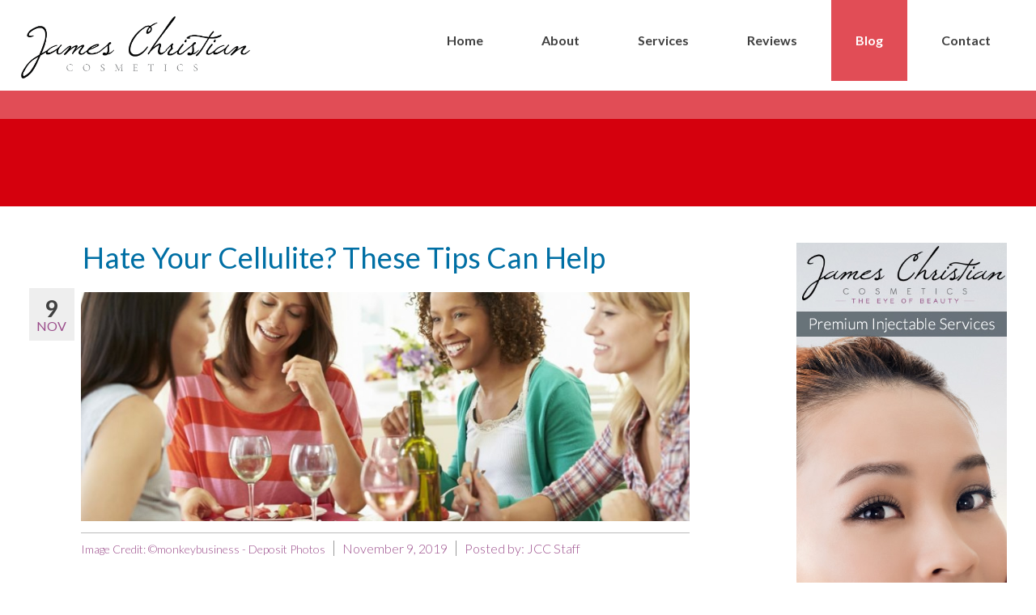

--- FILE ---
content_type: text/html; charset=UTF-8
request_url: https://facialfillersnyc.com/tag/less-noticeable/
body_size: 7431
content:
<!DOCTYPE HTML >
<html lang="en-US">
<head>
<meta http-equiv="Content-Type" content="text/html; charset=UTF-8" />
<meta name="template_url" content="https://facialfillersnyc.com/wp-content/themes/jubini" />
<meta name="viewport" content="width=device-width, initial-scale=1, maximum-scale=1, user-scalable=0" />
<title>less noticeable &#8211; Facial Fillers NYC</title>
<link rel="pingback" href="https://facialfillersnyc.com/xmlrpc.php" />
<meta property="og:site_name" content="Facial Fillers NYC"/>
<meta name='robots' content='max-image-preview:large' />
<link rel='dns-prefetch' href='//fonts.googleapis.com' />
<link rel="alternate" type="application/rss+xml" title="Facial Fillers NYC &raquo; Feed" href="https://facialfillersnyc.com/feed/" />
<link rel="alternate" type="application/rss+xml" title="Facial Fillers NYC &raquo; Comments Feed" href="https://facialfillersnyc.com/comments/feed/" />
<link rel="alternate" type="application/rss+xml" title="Facial Fillers NYC &raquo; less noticeable Tag Feed" href="https://facialfillersnyc.com/tag/less-noticeable/feed/" />
<script type="text/javascript">
window._wpemojiSettings = {"baseUrl":"https:\/\/s.w.org\/images\/core\/emoji\/14.0.0\/72x72\/","ext":".png","svgUrl":"https:\/\/s.w.org\/images\/core\/emoji\/14.0.0\/svg\/","svgExt":".svg","source":{"concatemoji":"https:\/\/facialfillersnyc.com\/wp-includes\/js\/wp-emoji-release.min.js?ver=6.1.9"}};
/*! This file is auto-generated */
!function(e,a,t){var n,r,o,i=a.createElement("canvas"),p=i.getContext&&i.getContext("2d");function s(e,t){var a=String.fromCharCode,e=(p.clearRect(0,0,i.width,i.height),p.fillText(a.apply(this,e),0,0),i.toDataURL());return p.clearRect(0,0,i.width,i.height),p.fillText(a.apply(this,t),0,0),e===i.toDataURL()}function c(e){var t=a.createElement("script");t.src=e,t.defer=t.type="text/javascript",a.getElementsByTagName("head")[0].appendChild(t)}for(o=Array("flag","emoji"),t.supports={everything:!0,everythingExceptFlag:!0},r=0;r<o.length;r++)t.supports[o[r]]=function(e){if(p&&p.fillText)switch(p.textBaseline="top",p.font="600 32px Arial",e){case"flag":return s([127987,65039,8205,9895,65039],[127987,65039,8203,9895,65039])?!1:!s([55356,56826,55356,56819],[55356,56826,8203,55356,56819])&&!s([55356,57332,56128,56423,56128,56418,56128,56421,56128,56430,56128,56423,56128,56447],[55356,57332,8203,56128,56423,8203,56128,56418,8203,56128,56421,8203,56128,56430,8203,56128,56423,8203,56128,56447]);case"emoji":return!s([129777,127995,8205,129778,127999],[129777,127995,8203,129778,127999])}return!1}(o[r]),t.supports.everything=t.supports.everything&&t.supports[o[r]],"flag"!==o[r]&&(t.supports.everythingExceptFlag=t.supports.everythingExceptFlag&&t.supports[o[r]]);t.supports.everythingExceptFlag=t.supports.everythingExceptFlag&&!t.supports.flag,t.DOMReady=!1,t.readyCallback=function(){t.DOMReady=!0},t.supports.everything||(n=function(){t.readyCallback()},a.addEventListener?(a.addEventListener("DOMContentLoaded",n,!1),e.addEventListener("load",n,!1)):(e.attachEvent("onload",n),a.attachEvent("onreadystatechange",function(){"complete"===a.readyState&&t.readyCallback()})),(e=t.source||{}).concatemoji?c(e.concatemoji):e.wpemoji&&e.twemoji&&(c(e.twemoji),c(e.wpemoji)))}(window,document,window._wpemojiSettings);
</script>
<style type="text/css">
img.wp-smiley,
img.emoji {
	display: inline !important;
	border: none !important;
	box-shadow: none !important;
	height: 1em !important;
	width: 1em !important;
	margin: 0 0.07em !important;
	vertical-align: -0.1em !important;
	background: none !important;
	padding: 0 !important;
}
</style>
	<link rel='stylesheet' id='theme-gfont-Lato-css' href='https://fonts.googleapis.com/css?family=Lato%3A300%2C400%2C700%2C900&#038;ver=6.1.9' type='text/css' media='all' />
<link rel='stylesheet' id='theme-gfont-Antic-css' href='https://fonts.googleapis.com/css?family=Antic&#038;ver=6.1.9' type='text/css' media='all' />
<link rel='stylesheet' id='theme-gfont-YanoneKaffeesatz-css' href='https://fonts.googleapis.com/css?family=Yanone+Kaffeesatz&#038;ver=6.1.9' type='text/css' media='all' />
<link rel='stylesheet' id='theme-gfont-Anton-css' href='https://fonts.googleapis.com/css?family=Anton&#038;ver=6.1.9' type='text/css' media='all' />
<link rel='stylesheet' id='wp-block-library-css' href='https://facialfillersnyc.com/wp-includes/css/dist/block-library/style.min.css?ver=6.1.9' type='text/css' media='all' />
<link rel='stylesheet' id='classic-theme-styles-css' href='https://facialfillersnyc.com/wp-includes/css/classic-themes.min.css?ver=1' type='text/css' media='all' />
<style id='global-styles-inline-css' type='text/css'>
body{--wp--preset--color--black: #000000;--wp--preset--color--cyan-bluish-gray: #abb8c3;--wp--preset--color--white: #ffffff;--wp--preset--color--pale-pink: #f78da7;--wp--preset--color--vivid-red: #cf2e2e;--wp--preset--color--luminous-vivid-orange: #ff6900;--wp--preset--color--luminous-vivid-amber: #fcb900;--wp--preset--color--light-green-cyan: #7bdcb5;--wp--preset--color--vivid-green-cyan: #00d084;--wp--preset--color--pale-cyan-blue: #8ed1fc;--wp--preset--color--vivid-cyan-blue: #0693e3;--wp--preset--color--vivid-purple: #9b51e0;--wp--preset--gradient--vivid-cyan-blue-to-vivid-purple: linear-gradient(135deg,rgba(6,147,227,1) 0%,rgb(155,81,224) 100%);--wp--preset--gradient--light-green-cyan-to-vivid-green-cyan: linear-gradient(135deg,rgb(122,220,180) 0%,rgb(0,208,130) 100%);--wp--preset--gradient--luminous-vivid-amber-to-luminous-vivid-orange: linear-gradient(135deg,rgba(252,185,0,1) 0%,rgba(255,105,0,1) 100%);--wp--preset--gradient--luminous-vivid-orange-to-vivid-red: linear-gradient(135deg,rgba(255,105,0,1) 0%,rgb(207,46,46) 100%);--wp--preset--gradient--very-light-gray-to-cyan-bluish-gray: linear-gradient(135deg,rgb(238,238,238) 0%,rgb(169,184,195) 100%);--wp--preset--gradient--cool-to-warm-spectrum: linear-gradient(135deg,rgb(74,234,220) 0%,rgb(151,120,209) 20%,rgb(207,42,186) 40%,rgb(238,44,130) 60%,rgb(251,105,98) 80%,rgb(254,248,76) 100%);--wp--preset--gradient--blush-light-purple: linear-gradient(135deg,rgb(255,206,236) 0%,rgb(152,150,240) 100%);--wp--preset--gradient--blush-bordeaux: linear-gradient(135deg,rgb(254,205,165) 0%,rgb(254,45,45) 50%,rgb(107,0,62) 100%);--wp--preset--gradient--luminous-dusk: linear-gradient(135deg,rgb(255,203,112) 0%,rgb(199,81,192) 50%,rgb(65,88,208) 100%);--wp--preset--gradient--pale-ocean: linear-gradient(135deg,rgb(255,245,203) 0%,rgb(182,227,212) 50%,rgb(51,167,181) 100%);--wp--preset--gradient--electric-grass: linear-gradient(135deg,rgb(202,248,128) 0%,rgb(113,206,126) 100%);--wp--preset--gradient--midnight: linear-gradient(135deg,rgb(2,3,129) 0%,rgb(40,116,252) 100%);--wp--preset--duotone--dark-grayscale: url('#wp-duotone-dark-grayscale');--wp--preset--duotone--grayscale: url('#wp-duotone-grayscale');--wp--preset--duotone--purple-yellow: url('#wp-duotone-purple-yellow');--wp--preset--duotone--blue-red: url('#wp-duotone-blue-red');--wp--preset--duotone--midnight: url('#wp-duotone-midnight');--wp--preset--duotone--magenta-yellow: url('#wp-duotone-magenta-yellow');--wp--preset--duotone--purple-green: url('#wp-duotone-purple-green');--wp--preset--duotone--blue-orange: url('#wp-duotone-blue-orange');--wp--preset--font-size--small: 13px;--wp--preset--font-size--medium: 20px;--wp--preset--font-size--large: 36px;--wp--preset--font-size--x-large: 42px;--wp--preset--spacing--20: 0.44rem;--wp--preset--spacing--30: 0.67rem;--wp--preset--spacing--40: 1rem;--wp--preset--spacing--50: 1.5rem;--wp--preset--spacing--60: 2.25rem;--wp--preset--spacing--70: 3.38rem;--wp--preset--spacing--80: 5.06rem;}:where(.is-layout-flex){gap: 0.5em;}body .is-layout-flow > .alignleft{float: left;margin-inline-start: 0;margin-inline-end: 2em;}body .is-layout-flow > .alignright{float: right;margin-inline-start: 2em;margin-inline-end: 0;}body .is-layout-flow > .aligncenter{margin-left: auto !important;margin-right: auto !important;}body .is-layout-constrained > .alignleft{float: left;margin-inline-start: 0;margin-inline-end: 2em;}body .is-layout-constrained > .alignright{float: right;margin-inline-start: 2em;margin-inline-end: 0;}body .is-layout-constrained > .aligncenter{margin-left: auto !important;margin-right: auto !important;}body .is-layout-constrained > :where(:not(.alignleft):not(.alignright):not(.alignfull)){max-width: var(--wp--style--global--content-size);margin-left: auto !important;margin-right: auto !important;}body .is-layout-constrained > .alignwide{max-width: var(--wp--style--global--wide-size);}body .is-layout-flex{display: flex;}body .is-layout-flex{flex-wrap: wrap;align-items: center;}body .is-layout-flex > *{margin: 0;}:where(.wp-block-columns.is-layout-flex){gap: 2em;}.has-black-color{color: var(--wp--preset--color--black) !important;}.has-cyan-bluish-gray-color{color: var(--wp--preset--color--cyan-bluish-gray) !important;}.has-white-color{color: var(--wp--preset--color--white) !important;}.has-pale-pink-color{color: var(--wp--preset--color--pale-pink) !important;}.has-vivid-red-color{color: var(--wp--preset--color--vivid-red) !important;}.has-luminous-vivid-orange-color{color: var(--wp--preset--color--luminous-vivid-orange) !important;}.has-luminous-vivid-amber-color{color: var(--wp--preset--color--luminous-vivid-amber) !important;}.has-light-green-cyan-color{color: var(--wp--preset--color--light-green-cyan) !important;}.has-vivid-green-cyan-color{color: var(--wp--preset--color--vivid-green-cyan) !important;}.has-pale-cyan-blue-color{color: var(--wp--preset--color--pale-cyan-blue) !important;}.has-vivid-cyan-blue-color{color: var(--wp--preset--color--vivid-cyan-blue) !important;}.has-vivid-purple-color{color: var(--wp--preset--color--vivid-purple) !important;}.has-black-background-color{background-color: var(--wp--preset--color--black) !important;}.has-cyan-bluish-gray-background-color{background-color: var(--wp--preset--color--cyan-bluish-gray) !important;}.has-white-background-color{background-color: var(--wp--preset--color--white) !important;}.has-pale-pink-background-color{background-color: var(--wp--preset--color--pale-pink) !important;}.has-vivid-red-background-color{background-color: var(--wp--preset--color--vivid-red) !important;}.has-luminous-vivid-orange-background-color{background-color: var(--wp--preset--color--luminous-vivid-orange) !important;}.has-luminous-vivid-amber-background-color{background-color: var(--wp--preset--color--luminous-vivid-amber) !important;}.has-light-green-cyan-background-color{background-color: var(--wp--preset--color--light-green-cyan) !important;}.has-vivid-green-cyan-background-color{background-color: var(--wp--preset--color--vivid-green-cyan) !important;}.has-pale-cyan-blue-background-color{background-color: var(--wp--preset--color--pale-cyan-blue) !important;}.has-vivid-cyan-blue-background-color{background-color: var(--wp--preset--color--vivid-cyan-blue) !important;}.has-vivid-purple-background-color{background-color: var(--wp--preset--color--vivid-purple) !important;}.has-black-border-color{border-color: var(--wp--preset--color--black) !important;}.has-cyan-bluish-gray-border-color{border-color: var(--wp--preset--color--cyan-bluish-gray) !important;}.has-white-border-color{border-color: var(--wp--preset--color--white) !important;}.has-pale-pink-border-color{border-color: var(--wp--preset--color--pale-pink) !important;}.has-vivid-red-border-color{border-color: var(--wp--preset--color--vivid-red) !important;}.has-luminous-vivid-orange-border-color{border-color: var(--wp--preset--color--luminous-vivid-orange) !important;}.has-luminous-vivid-amber-border-color{border-color: var(--wp--preset--color--luminous-vivid-amber) !important;}.has-light-green-cyan-border-color{border-color: var(--wp--preset--color--light-green-cyan) !important;}.has-vivid-green-cyan-border-color{border-color: var(--wp--preset--color--vivid-green-cyan) !important;}.has-pale-cyan-blue-border-color{border-color: var(--wp--preset--color--pale-cyan-blue) !important;}.has-vivid-cyan-blue-border-color{border-color: var(--wp--preset--color--vivid-cyan-blue) !important;}.has-vivid-purple-border-color{border-color: var(--wp--preset--color--vivid-purple) !important;}.has-vivid-cyan-blue-to-vivid-purple-gradient-background{background: var(--wp--preset--gradient--vivid-cyan-blue-to-vivid-purple) !important;}.has-light-green-cyan-to-vivid-green-cyan-gradient-background{background: var(--wp--preset--gradient--light-green-cyan-to-vivid-green-cyan) !important;}.has-luminous-vivid-amber-to-luminous-vivid-orange-gradient-background{background: var(--wp--preset--gradient--luminous-vivid-amber-to-luminous-vivid-orange) !important;}.has-luminous-vivid-orange-to-vivid-red-gradient-background{background: var(--wp--preset--gradient--luminous-vivid-orange-to-vivid-red) !important;}.has-very-light-gray-to-cyan-bluish-gray-gradient-background{background: var(--wp--preset--gradient--very-light-gray-to-cyan-bluish-gray) !important;}.has-cool-to-warm-spectrum-gradient-background{background: var(--wp--preset--gradient--cool-to-warm-spectrum) !important;}.has-blush-light-purple-gradient-background{background: var(--wp--preset--gradient--blush-light-purple) !important;}.has-blush-bordeaux-gradient-background{background: var(--wp--preset--gradient--blush-bordeaux) !important;}.has-luminous-dusk-gradient-background{background: var(--wp--preset--gradient--luminous-dusk) !important;}.has-pale-ocean-gradient-background{background: var(--wp--preset--gradient--pale-ocean) !important;}.has-electric-grass-gradient-background{background: var(--wp--preset--gradient--electric-grass) !important;}.has-midnight-gradient-background{background: var(--wp--preset--gradient--midnight) !important;}.has-small-font-size{font-size: var(--wp--preset--font-size--small) !important;}.has-medium-font-size{font-size: var(--wp--preset--font-size--medium) !important;}.has-large-font-size{font-size: var(--wp--preset--font-size--large) !important;}.has-x-large-font-size{font-size: var(--wp--preset--font-size--x-large) !important;}
.wp-block-navigation a:where(:not(.wp-element-button)){color: inherit;}
:where(.wp-block-columns.is-layout-flex){gap: 2em;}
.wp-block-pullquote{font-size: 1.5em;line-height: 1.6;}
</style>
<link rel='stylesheet' id='theme-css' href='https://facialfillersnyc.com/wp-content/themes/jubini/custom.style.css?ver=6.1.9' type='text/css' media='all' />
<link rel='stylesheet' id='theme-mobile-css' href='https://facialfillersnyc.com/wp-content/themes/jubini/css/mobile.css?ver=6.1.9' type='text/css' media='all' />
<link rel='stylesheet' id='bsf-Defaults-css' href='https://facialfillersnyc.com/wp-content/uploads/smile_fonts/Defaults/Defaults.css?ver=3.19.14' type='text/css' media='all' />
<script type='text/javascript' src='https://facialfillersnyc.com/wp-includes/js/jquery/jquery.min.js?ver=3.6.1' id='jquery-core-js'></script>
<script type='text/javascript' src='https://facialfillersnyc.com/wp-includes/js/jquery/jquery-migrate.min.js?ver=3.3.2' id='jquery-migrate-js'></script>
<script type='text/javascript' id='theme-js-extra'>
/* <![CDATA[ */
var ThemeAjax = {"ajaxurl":"https:\/\/facialfillersnyc.com\/wp-admin\/admin-ajax.php"};
/* ]]> */
</script>
<script type='text/javascript' src='https://facialfillersnyc.com/wp-content/themes/jubini/js/theme.js?ver=6.1.9' id='theme-js'></script>
<link rel="https://api.w.org/" href="https://facialfillersnyc.com/wp-json/" /><link rel="alternate" type="application/json" href="https://facialfillersnyc.com/wp-json/wp/v2/tags/199" /><style type="text/css">.recentcomments a{display:inline !important;padding:0 !important;margin:0 !important;}</style><meta name="generator" content="Powered by WPBakery Page Builder - drag and drop page builder for WordPress."/>
<meta name="generator" content="Powered by Slider Revolution 6.6.8 - responsive, Mobile-Friendly Slider Plugin for WordPress with comfortable drag and drop interface." />
<script>function setREVStartSize(e){
			//window.requestAnimationFrame(function() {
				window.RSIW = window.RSIW===undefined ? window.innerWidth : window.RSIW;
				window.RSIH = window.RSIH===undefined ? window.innerHeight : window.RSIH;
				try {
					var pw = document.getElementById(e.c).parentNode.offsetWidth,
						newh;
					pw = pw===0 || isNaN(pw) || (e.l=="fullwidth" || e.layout=="fullwidth") ? window.RSIW : pw;
					e.tabw = e.tabw===undefined ? 0 : parseInt(e.tabw);
					e.thumbw = e.thumbw===undefined ? 0 : parseInt(e.thumbw);
					e.tabh = e.tabh===undefined ? 0 : parseInt(e.tabh);
					e.thumbh = e.thumbh===undefined ? 0 : parseInt(e.thumbh);
					e.tabhide = e.tabhide===undefined ? 0 : parseInt(e.tabhide);
					e.thumbhide = e.thumbhide===undefined ? 0 : parseInt(e.thumbhide);
					e.mh = e.mh===undefined || e.mh=="" || e.mh==="auto" ? 0 : parseInt(e.mh,0);
					if(e.layout==="fullscreen" || e.l==="fullscreen")
						newh = Math.max(e.mh,window.RSIH);
					else{
						e.gw = Array.isArray(e.gw) ? e.gw : [e.gw];
						for (var i in e.rl) if (e.gw[i]===undefined || e.gw[i]===0) e.gw[i] = e.gw[i-1];
						e.gh = e.el===undefined || e.el==="" || (Array.isArray(e.el) && e.el.length==0)? e.gh : e.el;
						e.gh = Array.isArray(e.gh) ? e.gh : [e.gh];
						for (var i in e.rl) if (e.gh[i]===undefined || e.gh[i]===0) e.gh[i] = e.gh[i-1];
											
						var nl = new Array(e.rl.length),
							ix = 0,
							sl;
						e.tabw = e.tabhide>=pw ? 0 : e.tabw;
						e.thumbw = e.thumbhide>=pw ? 0 : e.thumbw;
						e.tabh = e.tabhide>=pw ? 0 : e.tabh;
						e.thumbh = e.thumbhide>=pw ? 0 : e.thumbh;
						for (var i in e.rl) nl[i] = e.rl[i]<window.RSIW ? 0 : e.rl[i];
						sl = nl[0];
						for (var i in nl) if (sl>nl[i] && nl[i]>0) { sl = nl[i]; ix=i;}
						var m = pw>(e.gw[ix]+e.tabw+e.thumbw) ? 1 : (pw-(e.tabw+e.thumbw)) / (e.gw[ix]);
						newh =  (e.gh[ix] * m) + (e.tabh + e.thumbh);
					}
					var el = document.getElementById(e.c);
					if (el!==null && el) el.style.height = newh+"px";
					el = document.getElementById(e.c+"_wrapper");
					if (el!==null && el) {
						el.style.height = newh+"px";
						el.style.display = "block";
					}
				} catch(e){
					console.log("Failure at Presize of Slider:" + e)
				}
			//});
		  };</script>
<noscript><style> .wpb_animate_when_almost_visible { opacity: 1; }</style></noscript></head>
<body class="archive tag tag-less-noticeable tag-199 progressive-content header-top-full-width footer-full-width  wpb-js-composer js-comp-ver-6.10.0 vc_responsive">
<div class="pattern">
<div class="container">
<div class="wrapper-shadow-top"></div>
<div class="top-of-website-widgets"></div>
<div class="header-full-width"><div class="header-wrapper-shadow wrapper-shadow"><div id="header"><div class="header-pattern jubini_dynamic_padding"><div class="header-wrapper"><div class="top-header top-header-right"><div class="top-header-widgets"></div></div><div class="logo-container logo-left"><a href="https://facialfillersnyc.com" class="logo"><img src="https://facialfillersnyc.com/wp-content/uploads/JCC_newlogo-01.png" alt="Facial Fillers NYC" /></a></div><div class="main-menu-wrapper menu-right"><div id="main-menu-nav" class="modern-menu dark-ddmenu"><ul id="main-menu" class=""><li id="item-37" class="menu-item menu-item-type-post_type menu-item-object-page menu-item-home post-19" ><a href="https://facialfillersnyc.com/"><span class="menu-element">Home</span></a></li>
<li id="item-36" class="menu-item menu-item-type-post_type menu-item-object-page post-27" ><a href="https://facialfillersnyc.com/about/"><span class="menu-element">About</span></a></li>
<li id="item-35" class="menu-item menu-item-type-post_type menu-item-object-page post-29" ><a href="https://facialfillersnyc.com/facial-filler-services/"><span class="menu-element">Services</span></a></li>
<li id="item-132" class="menu-item menu-item-type-post_type menu-item-object-page post-125" ><a href="https://facialfillersnyc.com/reviews/"><span class="menu-element">Reviews</span></a></li>
<li id="item-40" class="menu-item menu-item-type-post_type menu-item-object-page current_page_parent post-38" ><a href="https://facialfillersnyc.com/facial-injection-blog/"><span class="menu-element">Blog</span></a></li>
<li id="item-597" class="menu-item menu-item-type-custom menu-item-object-custom post-597" ><a href="https://jameschristiancosmetics.com/contact/"><span class="menu-element">Contact</span></a></li>
</ul><div id="mobile-menu-nav"><select id="mobile-menu-select"></select></div></div></div><div class="clear"></div><div class="header-nodivider"></div></div></div></div></div></div><div class="wrapper-shadow">
<div class="wrapper"><div class="wrapper-pattern">
<div id="main"><div id="head"></div><div class="clear"></div><div class="top-of-blog-widgets"><style type="text/css" data-type="vc_shortcodes-custom-css">.vc_custom_1508982553015{margin-bottom: 0px !important;background-color: #e14d56 !important;}.vc_custom_1508982566038{margin-top: 0px !important;margin-right: 0px !important;margin-bottom: 30px !important;margin-left: 0px !important;padding-top: 17px !important;padding-bottom: 20px !important;background-color: #d5000d !important;}.vc_custom_1508982585180{margin-top: 0px !important;margin-right: 0px !important;margin-bottom: 0px !important;margin-left: 0px !important;padding-top: 0px !important;padding-right: 0px !important;padding-bottom: 0px !important;padding-left: 0px !important;}</style><style type="text/css"></style><section class="wpb-content-wrapper"><div class="vc_row wpb_row vc_row-fluid jubini_dynamic_padding vc_custom_1508982553015 vc_row-has-fill" style="min-height: 5px;"><div class="wpb_column vc_column_container vc_col-sm-12"><div class="vc_column-inner"><div class="wpb_wrapper"></div></div></div></div><div class="vc_row wpb_row vc_row-fluid jubini_dynamic_padding vc_custom_1508982566038 vc_row-has-fill"><div class="wpb_column vc_column_container vc_col-sm-12"><div class="vc_column-inner"><div class="wpb_wrapper"><div class="ult-animation  ult-animate-viewport  ult-no-mobile " data-animate="fadeInUp" data-animation-delay="0" data-animation-duration="1.5" data-animation-iteration="1" style="opacity:0;" data-opacity_start_effect="">
	<div class="wpb_text_column wpb_content_element  vc_custom_1508982585180 white_text" >
		<div class="wpb_wrapper">
			<h3 style="text-align: center;">- Botox New York City Blog -</h3>

		</div>
	</div>
</div></div></div></div></div></section></div>
<div class="main-container jubini_dynamic_padding">
<div id="sidebar" class="sidebar-right">
<div class="sidebar-widget">			<div class="textwidget"><p><a href="https://facialfillersnyc.com/book-a-consultation/"><img decoding="async" src="https://facialfillersnyc.com/wp-content/uploads/book-now.jpg" /></a></p>
</div>
		</div></div>
<div class="content-sidebar content-right">
<div id="content">


<div id="post-555" class="post-wrapper layout-1 post-wrapper-right post-555 post type-post status-publish format-standard has-post-thumbnail hentry category-beauty-tips tag-cellulite-less tag-green-tea tag-less-noticeable tag-proper-hydration tag-tanning-lotion">
	<div class="post-title post-title-indent">
		<h2><a href="https://facialfillersnyc.com/hate-your-cellulite-these-tips-can-help/" title="Hate Your Cellulite? These Tips Can Help">Hate Your Cellulite? These Tips Can Help</a></h2>
	</div>
		<div class="post-left-meta">
		<div class="post-date"><span class="post-date-day">9</span><span class="post-date-month">Nov</span></div>			</div>
			<div class="post-content">
						<div class="post-thumb"><div class="image preload alignnone" style="width:930px;padding:5px 0px 5px 0px;"><div class="img-wrapper"><a class="image-link" href="https://facialfillersnyc.com/hate-your-cellulite-these-tips-can-help/" title="Hate Your Cellulite? These Tips Can Help"><span class="img-container"><img src="https://facialfillersnyc.com/wp-content/themes/jubini/framework/modules/timthumb/timthumb.php?src=https%3A%2F%2Ffacialfillersnyc.com%2Fwp-content%2Fuploads%2Fsocial.jpg&amp;w=930&amp;h=350&amp;zc=1" width="930" class="img-primary" /></span></a></div><div class="clear"></div></div></div>
						<div class="post-meta">
			<ul>
							    <li><span style="font-size: 14px;">Image Credit: ©monkeybusiness - Deposit Photos</span></li><li>November 9, 2019</li><li>Posted by: <a href="https://facialfillersnyc.com/author/jccwriter/" title="Posts by JCC Staff" rel="author">JCC Staff</a></li>

                			</ul>
		</div>
				<div class="post-text">
			<p>Many people will fight cellulite at some point, but most just accept it and don't fight it. If you want help, this article is your answer. In this article you will find some great advice on how to keep cellulite off of your body. Diet can play a big role in reducing cellulite. Enjoy lots of healthy vegetables and more fresh fruit. Such foods produce alkaline ash, known for improving your appearance. Consider juicing if you want an easy way to get lots of fruits and veggies into your diet. Green...</p>
			<div class="vtbutton-container align-right" style="padding:0px 0px 0px 0px;"><a href="https://facialfillersnyc.com/hate-your-cellulite-these-tips-can-help/" title="" class="vtbutton medium more-link" style="" ><span style="">Read More &raquo;</span></a></div>
		</div>
	</div>
		<div class="clear"></div>
</div>
</div><!-- #content -->
</div><!-- .content-sidebar --></div><!-- .main-container -->
<div class="clear"></div>
</div><!-- #main -->
</div></div><!-- .wrapper -->
</div>
<div class="footer-wrapper-shadow wrapper-shadow"><div class="wrapper no-footer"></div><div id="footer"><style type="text/css" data-type="vc_shortcodes-custom-css">.vc_custom_1508886459427{margin-top: 0px !important;margin-bottom: 0px !important;padding-top: 0px !important;padding-bottom: 0px !important;background-color: #351b1d !important;}.vc_custom_1508886468231{margin-top: 0px !important;margin-bottom: 0px !important;padding-top: 20px !important;padding-bottom: 20px !important;background-color: #402022 !important;}.vc_custom_1484584090180{margin-bottom: 0px !important;padding-bottom: 0px !important;}.vc_custom_1447168417443{margin-bottom: 0px !important;padding-bottom: 0px !important;}.vc_custom_1484584015268{margin-bottom: 0px !important;padding-bottom: 0px !important;}.vc_custom_1513881404049{margin-bottom: 0px !important;padding-bottom: 0px !important;}.vc_custom_1508982816039{margin-top: 0px !important;margin-bottom: 0px !important;padding-top: 0px !important;padding-bottom: 0px !important;}.vc_custom_1511810801863{margin-top: 0px !important;padding-top: 0px !important;}.vc_custom_1484583672224{margin-bottom: 0px !important;padding-bottom: 0px !important;}.vc_custom_1484583678519{margin-top: 0px !important;padding-top: 0px !important;}.vc_custom_1484583796794{margin-bottom: 0px !important;padding-bottom: 0px !important;}.vc_custom_1484583937960{margin-top: 0px !important;padding-top: 0px !important;}.vc_custom_1511810816175{margin-top: -15px !important;margin-bottom: 0px !important;padding-top: 0px !important;padding-bottom: 0px !important;}.vc_custom_1484584244174{margin-bottom: 0px !important;padding-bottom: 0px !important;}</style><style type="text/css"></style><section class="wpb-content-wrapper"><div class="vc_row wpb_row vc_row-fluid vc_custom_1508886459427 vc_row-has-fill" style="min-height: 55px;"><div class="wpb_column vc_column_container vc_col-sm-12"><div class="vc_column-inner"><div class="wpb_wrapper"></div></div></div></div><div class="vc_row wpb_row vc_row-fluid jubini_dynamic_padding vc_custom_1508886468231 vc_row-has-fill"><div class="wpb_column vc_column_container vc_col-sm-6"><div class="vc_column-inner"><div class="wpb_wrapper">
	<div class="wpb_text_column wpb_content_element  vc_custom_1484584090180" >
		<div class="wpb_wrapper">
			<h3><strong><span style="color: #ffffff;">Our Flagship Offices</span></strong></h3>

		</div>
	</div>
<div class="vc_row wpb_row vc_inner vc_row-fluid vc_custom_1447168417443"><div class="wpb_column vc_column_container vc_col-sm-6"><div class="vc_column-inner"><div class="wpb_wrapper"><div id="custom_content_vc" class="align-none" style='text-align:left;font-size:18px;margin:0px 0px 0px 0px;padding:0px 0px 0px 0px;line-height:1.3;'>
	<div class="wpb_text_column wpb_content_element  vc_custom_1484584015268 white-text" >
		<div class="wpb_wrapper">
			<p><span style="color: #ffffff;"><strong>James Christian Cosmetics</strong></span><br />
<span style="color: #ffffff;">6401 Jerico Turnpike - Suite 113</span><br />
<span style="color: #ffffff;">Commack, NY</span><br />
<span style="color: #ffffff;">11725 -</span> <span style="color: #4db1e2;"><a style="color: #4db1e2;" href="https://goo.gl/maps/5Fc963WUqCk" target="_blank" rel="noopener">View Map</a></span></p>

		</div>
	</div>
<div class="clear"></div></div></div></div></div><div class="wpb_column vc_column_container vc_col-sm-6"><div class="vc_column-inner"><div class="wpb_wrapper"><div id="custom_content_vc" class="align-none" style='text-align:left;font-size:18px;margin:0px 0px 0px 0px;padding:0px 0px 0px 0px;line-height:1.3;'>
	<div class="wpb_text_column wpb_content_element  vc_custom_1513881404049 white-text" >
		<div class="wpb_wrapper">
			<p><span style="color: #ffffff;"><strong>James Christian Cosmetics</strong></span><br />
<span style="color: #ffffff;">515 Madison Ave</span><br />
<span style="color: #ffffff;">New York City, NY</span><br />
<span style="color: #ffffff;">10010 -</span> <span style="color: #4db1e2;"><a style="color: #4db1e2;" href="https://goo.gl/maps/K5DTHC7Njau" target="_blank" rel="noopener">View Map</a></span></p>

		</div>
	</div>
<div class="clear"></div></div></div></div></div></div><div id="custom_content_vc" class="align-none" style='text-align:left;font-size:15px;color:#999999;margin:0px 0px 0px 0px;padding:0px 0px 0px 0px;line-height:1.3;'>
	<div class="wpb_text_column wpb_content_element  vc_custom_1508982816039" >
		<div class="wpb_wrapper">
			<p>Copyright © 2026. All rights reserved. <span style="color: #ffffff;"><a style="color: #ffffff;" href="/privacy-policy/">Privacy Policy</a> | <a style="color: #ffffff;" href="/terms-of-service/">Terms Of Service | </a><a style="color: #ffffff;" href="https://facialfillersnyc.com/sitemap">Sitemap</a></span></p>

		</div>
	</div>
<div class="clear"></div></div></div></div></div><div class="wpb_column vc_column_container vc_col-sm-6"><div class="vc_column-inner"><div class="wpb_wrapper"><div class="vc_row wpb_row vc_inner vc_row-fluid"><div class="wpb_column vc_column_container vc_col-sm-6"><div class="vc_column-inner"><div class="wpb_wrapper">
	<div class="wpb_text_column wpb_content_element  vc_custom_1484583672224" >
		<div class="wpb_wrapper">
			<h4 style="text-align: center;"><span style="color: #ffffff;">Contact Our Home Office</span></h4>

		</div>
	</div>

	<div class="wpb_text_column wpb_content_element  vc_custom_1484583678519" >
		<div class="wpb_wrapper">
			<h2 style="text-align: center;"><span style="color: #ffffff;">844-iBotox-Now</span></h2>
<h3 style="text-align: center;"><span style="color: #ffffff;">(844.426.8696)</span></h3>

		</div>
	</div>
</div></div></div><div class="wpb_column vc_column_container vc_col-sm-6"><div class="vc_column-inner"><div class="wpb_wrapper">
	<div class="wpb_text_column wpb_content_element  vc_custom_1484583796794" >
		<div class="wpb_wrapper">
			<h4 style="text-align: center;"><span style="color: #ffffff;">Cosmetic Concierge<br />
</span></h4>

		</div>
	</div>

	<div class="wpb_text_column wpb_content_element  vc_custom_1484583937960" >
		<div class="wpb_wrapper">
			<h2 style="text-align: center;"><span style="color: #ffffff;">917-860-3113</span></h2>
<h3 style="text-align: center;"><span style="color: #ffffff;">(Call Or Text 24/7)</span></h3>

		</div>
	</div>
</div></div></div></div><div id="custom_content_vc" class="align-none" style='text-align:left;font-size:15px;color:#999999;margin:0px 0px 0px 0px;padding:0px 0px 0px 0px;line-height:1.3;'><div class="clear"></div></div><div class="vc_row wpb_row vc_inner vc_row-fluid vc_custom_1511810801863"><div class="wpb_column vc_column_container vc_col-sm-12"><div class="vc_column-inner"><div class="wpb_wrapper">
	<div class="wpb_text_column wpb_content_element  vc_custom_1511810816175" >
		<div class="wpb_wrapper">
			<div style="text-align: center;"><a href="https://www.facebook.com/botoxandfacialfillers"><img decoding="async" loading="lazy" class="size-full wp-image-39 alignnone" src="https://facialfillersnyc.com/wp-content/uploads/facebook1.png" alt="facebook" width="70" height="70" /></a><a href="http://twitter.com/_jameschristian"><img decoding="async" loading="lazy" class="size-full wp-image-40 alignnone" src="https://facialfillersnyc.com/wp-content/uploads/twitter1.png" alt="twitter" width="70" height="70" /></a><a href="https://www.youtube.com/channel/UCQmd4vWM2b6eyMuatQk7Wig"><img decoding="async" loading="lazy" class="size-full wp-image-40 alignnone" src="https://facialfillersnyc.com/wp-content/uploads/youtube.png" alt="twitter" width="70" height="70" /></a><a href="https://www.snapchat.com/add/jccosmetics"><img decoding="async" loading="lazy" class="size-full wp-image-40 alignnone" src="https://facialfillersnyc.com/wp-content/uploads/snapchat.png" alt="twitter" width="70" height="70" /></a></div>

		</div>
	</div>
<div id="custom_content_vc" class="align-none" style='text-align:left;font-size:12px;color:#999999;margin:0px 0px 0px 0px;padding:0px 0px 0px 0px;line-height:1.3;'>
	<div class="wpb_text_column wpb_content_element  vc_custom_1484584244174" >
		<div class="wpb_wrapper">
			<p><em>*All images are of professional models, unless otherwise specified. Product images may vary from actual product appearance. </em><em>**JUVÉDERM® and BOTOX® Cosmetic are registered trademarks owned by Allergan Industrie, SAS. </em><em>***Restylane® and Perlane® are registered trademarks of Galderma S.A.</em></p>

		</div>
	</div>
<div class="clear"></div></div></div></div></div></div></div></div></div></div></section></div></div><div class="wrapper-shadow-bottom"></div>
</div></div>

		<script>
			window.RS_MODULES = window.RS_MODULES || {};
			window.RS_MODULES.modules = window.RS_MODULES.modules || {};
			window.RS_MODULES.waiting = window.RS_MODULES.waiting || [];
			window.RS_MODULES.defered = true;
			window.RS_MODULES.moduleWaiting = window.RS_MODULES.moduleWaiting || {};
			window.RS_MODULES.type = 'compiled';
		</script>
		<link rel='stylesheet' id='js_composer_front-css' href='https://facialfillersnyc.com/wp-content/plugins/js_composer/assets/css/js_composer.min.css?ver=6.10.0' type='text/css' media='all' />
<link rel='stylesheet' id='rs-plugin-settings-css' href='https://facialfillersnyc.com/wp-content/plugins/revslider/public/assets/css/rs6.css?ver=6.6.8' type='text/css' media='all' />
<style id='rs-plugin-settings-inline-css' type='text/css'>
#rs-demo-id {}
</style>
<script type='text/javascript' src='https://facialfillersnyc.com/wp-content/plugins/revslider/public/assets/js/rbtools.min.js?ver=6.6.8' defer async id='tp-tools-js'></script>
<script type='text/javascript' src='https://facialfillersnyc.com/wp-content/plugins/revslider/public/assets/js/rs6.min.js?ver=6.6.8' defer async id='revmin-js'></script>
<script type='text/javascript' src='https://facialfillersnyc.com/wp-content/plugins/js_composer/assets/js/dist/js_composer_front.min.js?ver=6.10.0' id='wpb_composer_front_js-js'></script>
</body>
</html>

--- FILE ---
content_type: text/css
request_url: https://facialfillersnyc.com/wp-content/themes/jubini/custom.style.css?ver=6.1.9
body_size: 13799
content:

/***** VC FRONT END EDITOR STYLING - START *****/
    .vc_element #custom_content_vc {
    	margin-top: 30px !important;
    	margin-bottom: 30px !important;
    	border: 1px dashed #fff!important;

    }
    .vc_element #custom_content_vc:hover {
    	background-color: #fafafa !important;
    	border: 1px dashed #CCC!important;
    }
    .vc_element #callout_box_vc {
    	margin-top: 30px !important;
    	margin-bottom: 30px !important;
    	border: 1px dashed #fff!important;

    }
    .vc_element #callout_box_vc:hover {
    	border: 1px dashed #CCC!important;
    }
    .vc_element #ult_animation_vc_css {
    	margin-top: 30px !important;
    	margin-bottom: 30px !important;
    	border: 1px dashed #fff!important;

    }
    .vc_element #ult_animation_vc_css:hover {
    	background-color: #fafafa !important;
    	border: 1px dashed #CCC!important;
    }

    /* Fix Margins That Push Beyond Website */
        .vc_row {
            margin-right: 0px !important;
            margin-left: 0px !mportant;
        }
/***** VC STYLING - END *****/


/***** MOBILE TWEAKS - START *****/
    /* show_on_mobile & hide_on_mobile */
        .show_on_mobile_1, .show_on_mobile_2, .show_on_mobile_3, .show_on_mobile_4 {
        	display: none;
        }
/***** MOBILE TWEAKS - END *****/


/***** GENERAL *****/

/* Allow Menus In Top Of Website Widget Area To Appear On Top Of Other Elements */
 .top-of-website-widgets{
position: relative;
z-index: 99;
}

body{background:transparent;}
body, html{border:0;margin:0;padding:0;height:100%;}

a img{border:0px;}
a{text-decoration:none;}
a:hover{text-decoration:underline;}
a{outline:0 !important;}

h1{padding:5px 0 12px;margin:0;line-height:1.0em;}
h2{padding:5px 0 0;margin:0;line-height:1.0em;}
h3{padding:5px 0 0;margin:0;line-height:1.0em;}
h4{padding:5px 0 0;margin:0;line-height:1.0em;}
h5{padding:5px 0;margin:0;line-height:1.0em;}
h6{padding:5px 0;margin:0;line-height:1.0em;}

p{padding:10px 0;margin:0;}
.small-content p{padding:5px 0;}
div{padding:0;margin:0;}

iframe{border:0px;}
iframe.iframe{border:1px solid #DBDBDB;}

img, embed, object, video, iframe{max-width:100% !important;}

input[type="button"]::-moz-focus-inner,input[type="submit"]::-moz-focus-inner,input[type="reset"]::-moz-focus-inner,button::-moz-focus-inner{padding:0 !important;border:0 none !important;}

.clear{clear:both;}
.center{text-align:center;}
.hidden{display:none;visibility:hidden;}
.invisible{visibility:hidden;}
.align-right{float:right;margin-left:10px;}
.align-left{float:left;margin-right:10px;}
.align-center{margin-left:auto;margin-right:auto;}
.alignleft{display:inline;float:left;margin-right:10px;}
.alignright{display:inline;float:right;margin-left:10px;}
.aligncenter{clear:both;display:block;margin-left:auto;margin-right:auto;}
.secondary-color{}
.colored-header{}
.ad-widget{margin:5px 0 0 0;}
.ad-widget img{max-width:100% !important;}
.ad{width:125px;height:125px;overflow:hidden;float:left;}
.ad-left{margin-right:10px;}
.ad-bottom{margin-top:10px;}
.wp-caption{margin-top:0.4em;}
.wp-caption{}
.wp-caption img{display:block;margin:0 auto;max-width:100%;}
.wp-caption .wp-caption-text, .gallery-caption{font-size:12px;padding:5px 5px 0px 5px;text-align:center;}
.wp-caption .wp-caption-text{position:relative;}
.sticky{}
.bypostauthor{}
.callus-phone{float:left;background-image:url(images/phone2.png);background-position:left center;background-repeat:no-repeat;height:20px;width:30px;margin-right:5px;}
.dark-left-gradient{background:url(images/dark-left-gradiant.png) left top repeat-y;}
.dark-right-gradient{background:url(images/dark-right-gradiant.png) right top repeat-y;}
.medium-left-gradient{background:url(images/medium-left-gradiant.png) left top repeat-y;}
.medium-right-gradient{background:url(images/medium-right-gradiant.png) right top repeat-y;}
.light-left-gradient{background:url(images/light-left-gradiant.png) left top repeat-y;}
.light-right-gradient{background:url(images/light-right-gradiant.png) right top repeat-y;}
.pattern{position:relative;min-height:100%;}
.dark-left-gradient, .dark-right-gradient, .medium-left-gradient, .medium-right-gradient, .light-left-gradient, .light-right-gradient{position:fixed;top:0;bottom:0;left:0;right:0;}
/* General */




/***** Layout *****/

.wrapper{/*width:1000px;*/margin:auto;position:relative;}
.container{position:relative;}
.wrapper-pattern{padding:0px;}
.header-top-fixed-width-detached .container{padding-top:25px;}
.footer-fixed-width-detached .container{padding-bottom:25px;}
.box-shadow.header-top-fixed-width-detached .container{padding-top:10px;}
.box-shadow.footer-fixed-width-detached .container{padding-bottom:10px;}
.box-shadow.header-top-fixed-width-detached .wrapper-shadow-top{height:15px;background:url(images/top-shadow.png) center bottom no-repeat;background-size: 100%;margin:auto;}
.box-shadow.footer-fixed-width-detached .wrapper-shadow-bottom{height:15px;background:url(images/bottom-shadow.png) center top no-repeat;background-size: 100%;margin:auto;}
.box-shadow .wrapper-shadow{;margin: auto;background: url(images/content-shadow.png) center top repeat-y;background-size: 100%;}
.box-shadow.header-top-full-width .header-top-wrapper-shadow, .box-shadow.footer-full-width .footer-wrapper-shadow{width:auto;}




/***** Header *****/
#header{position:relative;z-index:2;min-height:20px;}
#header .header-wrapper{padding:10px 0 0 0;margin:auto;position:relative;}
#header .logo-left{float:left;}
#header .logo-right{float:right;}
#header .logo-center{text-align:center;}

#header.no-bg{background:none;}
#header .header-divider{background:url(images/content-divider.png) center bottom repeat-x;height:5px;}
#header .header-nodivider{height:5px;}

.header-fixed-width #header{margin:auto;}
.box-shadow .header-wrapper-shadow{}
.box-shadow .header-full-width .header-wrapper-shadow{width:auto;}
.progressive-content #header .header-divider{background-image:none;}

	/***** Top Bar Background - Fixed Width START *****/
	.header-top-fixed-width-attached #header-top, .header-top-fixed-width-detached #header-top{margin:auto;}
	/***** Top Bar Background - Fixed Width END *****/
	
	/***** Top Bar Containing DIV - START *****/
	#header-top .top-toolbar{margin:auto;padding:10px 0;position:relative;}
	/***** Top Bar Containing DIV - END *****/
	
#header-top .top-toolbar .logo-left{float:left;margin-right:20px;}
#header-top .top-toolbar .logo-right{float:right;margin-left:20px;}
#header-top .top-toolbar .logo-center{text-align:center;}
#header-top .top-toolbar-left{float:left;margin-right:20px;}
#header-top .top-toolbar-right{float:right;margin-left:20px;}
#header-top .toolbar-widget{float:left;}
#header-top .top-toolbar-right .toolbar-widget{margin-left:20px;}
#header-top .top-toolbar-left .toolbar-widget{margin-right:20px;}
#header-top .toolbar-widget h1, #header-top .toolbar-widget  h2, #header-top .toolbar-widget  h3, #header-top .toolbar-widget  h4, #header-top .toolbar-widget  h5, #header-top .toolbar-widget  h6{padding:0;line-height:20px;}
#header-top .toolbar-widget p{padding:0;line-height:20px;}
#header-top .toolbar-widget ul{margin:0;padding:0;height:20px;list-style:none;position:relative;clear:both;overflow:hidden;}
#header-top .toolbar-widget li{padding:0 0 0 10px;margin:0 0 0 10px;height:20px;line-height:20px;float:left;}
#header-top .toolbar-widget li:first-child{border-left-width:0px;margin-left:0px;padding-left:0px;}
#header-top .toolbar-widget > h2{display:none;}

.top-header-left{float:left;}
.top-header-right{float:right;}
.top-header-center{text-align:center;}
.top-header-center .top-header-widgets{display:inline-block;}
.header-widget{float:left;margin-left:10px;}
.header-widget:first-child{margin-left:0px;}
.header-widget p{padding:0;}
.header-widget ul{margin:0;list-style:none;padding:0;}
.header-widget ul li{display:inline;padding:0 5px;margin:0;border-left:1px solid #666;}
.header-widget ul li:first-child{border:0px;}
.header-widget ul li a:hover, .header-widget ul li.current-menu-item a, .header-widget ul li.current_page_item a{text-decoration:underline;}




/***** Main Menu *****/

#main-menu-nav{margin:0 auto 5px auto;position:relative;z-index:2;}

#main-menu{list-style:none;margin:0;padding:0;position:relative;}
#main-menu-nav.modern-menu #main-menu{background-image:url(images/menu-overlay.png);background-position:center top;background-repeat:no-repeat;/*height:50px;*/}
#main-menu-nav.executive-menu #main-menu{height:30px;}
#main-menu-nav.elegant-menu #main-menu{height:30px;}
#main-menu-nav.plain-menu #main-menu{height:30px;}

#main-menu li:hover{visibility:inherit;}
#main-menu li{float:left;position:relative;padding:0 0 0 2px;vertical-align:top;margin:0;background-position:left center;background-repeat:no-repeat;}
#main-menu li:first-child{background:none !important;padding:0;}
#main-menu-nav.modern-menu #main-menu li{background-image:url(images/menu-separator.png);}

#main-menu a{display:block;position:relative;outline:none;cursor:pointer;}
.modern-menu #main-menu a{height:50px;line-height:50px;padding:0 27px;}
.executive-menu #main-menu a{height:30px;line-height:30px;padding:0 25px;}
.elegant-menu #main-menu a{height:30px;line-height:30px;padding:0 10px 3px;}
#main-menu-nav.elegant-menu #main-menu > li:last-child > a{padding-right:0px !important;}
#main-menu-nav.elegant-menu #main-menu li > a > span.menu-element{display:block;padding-left:4px;padding-right:4px;}
.plain-menu #main-menu a{height:30px;line-height:30px;padding:0 15px 3px;}
/* #main-menu-nav.plain-menu #main-menu > li:last-child > a{padding-right:0px !important;} */

#main-menu a:hover{text-decoration:none;}
#main-menu-nav.executive-menu #main-menu li:first-child{border-left:0px !important;}

.menu-right #main-menu-nav{float:right;clear:right;}
.menu-left #main-menu-nav{float:left;}
.menu-center{clear:both;text-align:center;}
.menu-center #main-menu-nav{display:inline-block;}
.menu-justify{clear:both;text-align:center;}
.menu-justify #main-menu-nav{display:block;}
.menu-justify #main-menu-nav #main-menu{}
.menu-justify #main-menu-nav #main-menu > li{}

#main-menu .sub-menu{display:none;}
.sub-menu-wrapper{position:relative;}
#main-menu li.current-menu-item > a, #main-menu li.current_page_item > a, #main-menu li.current-menu-ancestor > a, #main-menu li.current-menu-parent > a, #main-menu li.current_page_parent > a, #main-menu li.current_page_ancestor > a{}
#main-menu-nav.modern-menu #main-menu a:hover, #main-menu-nav.modern-menu #main-menu li.current-menu-item > a, #main-menu-nav.modern-menu #main-menu li.current-menu-ancestor > a, #main-menu-nav.modern-menu #main-menu li.current-menu-parent > a, #main-menu-nav.modern-menu #main-menu li.current_page_parent > a, #main-menu-nav.modern-menu #main-menu li.parent:hover > a{background:url(images/menu-main-hover.png);}
#main-menu li.parent:hover a{z-index:100;}
#main-menu-nav.elegant-menu #main-menu > li > a:hover, #main-menu-nav.elegant-menu #main-menu > li.parent:hover > a, #main-menu-nav.elegant-menu #main-menu > li.current-menu-item > a, #main-menu-nav.elegant-menu #main-menu > li.current_page_parent > a, #main-menu-nav.elegant-menu #main-menu > li.current-menu-ancestor > a, #main-menu-nav.elegant-menu #main-menu > li.current-menu-parent > a{border-width:0px;border-bottom-width:3px;padding-bottom:0px;}

#main-menu li:hover ul,#main-menu li.sfHover ul{z-index:99;}
#main-menu-nav.modern-menu #main-menu li:hover ul, #main-menu-nav.modern-menu #main-menu li.sfHover ul{top:50px;left:1px;}
#main-menu-nav.executive-menu #main-menu li:hover ul, #main-menu-nav.executive-menu #main-menu li.sfHover ul{top:31px;left:0px;}
#main-menu-nav.elegant-menu #main-menu li:hover ul, #main-menu-nav.elegant-menu #main-menu li.sfHover ul{top:33px;left:12px;}
#main-menu-nav.plain-menu #main-menu li:hover ul, #main-menu-nav.plain-menu #main-menu li.sfHover ul{top:30px;left:10px;}
ul#main-menu li:hover li ul, ul#main-menu li.sfHover li ul, ul#main-menu li li:hover li ul, ul#main-menu li li.sfHover li ul{top:-999em;}

#main-menu ul{position:absolute;top:-999em;margin:0;padding:5px 0;list-style:none;box-shadow:0px 0px 5px #ccc;}
#main-menu-nav.dark-ddmenu #main-menu ul{background:url(images/submenu-bg-dark.png);}
#main-menu-nav.light-ddmenu #main-menu ul{background:url(images/submenu-bg-light.png);}

#main-menu ul li{width:100%;background:none !important;margin:0;float:none;position:relative;padding:0 !important;border:0px !important}
#main-menu ul a{background:none !important;text-align:left;border:0px !important;padding:0px 20px !important;height:auto !important;line-height:20px !important;}
#main-menu ul a span.menu-element{display:block;border:0px;padding:3px 0 7px !important;border-top:1px dotted #aaa;margin:0;height:20px;line-height:20px !important;}
#main-menu ul li:first-child > a span.menu-element{border-top-width:0px !important;}
#main-menu-nav.modern-menu #main-menu ul a{-webkit-border-radius:0px !important;-moz-border-radius:0px !important;border-radius:0px !important;}

#main-menu-nav.dark-ddmenu #main-menu ul a:hover{background:#000 !important;}
#main-menu-nav.light-ddmenu #main-menu ul a:hover{background:#EDEDED !important;}

#mobile-menu-nav{display:none;position:relative;padding:10px 50px;height:auto;}
#main-menu-nav.modern-menu #mobile-menu-nav{-webkit-border-radius:5px;-moz-border-radius:5px;border-radius:5px;background-image:url(images/menu-overlay.png);background-position:center top;background-repeat:no-repeat;}
#mobile-menu-select{width:100%;padding:5px;margin:0;border:0px;font-size:16px;line-height:40px;}
#main-menu-nav.elegant-menu #mobile-menu-select{border:1px solid #AAA;}
#main-menu-nav.plain-menu #mobile-menu-select{border:1px solid #AAA;}

.sf-sub-indicator{position:absolute;display:block;top:10px;right:20px;width:10px;height:10px;text-indent:-999em;overflow:hidden;}
#main-menu-nav.light-ddmenu #main-menu ul a .sf-sub-indicator{background:url(images/menu-arrow-light.png);}
#main-menu-nav.custom-ddmenu #main-menu ul a .sf-sub-indicator{background:url(images/menu-arrow-light.png);}
#main-menu-nav.dark-ddmenu #main-menu ul a .sf-sub-indicator{background:url(images/menu-arrow-dark.png);}
#main-menu > li > a > .sf-sub-indicator{display:none;}




/***** Sub Menu *****/

#sub-nav li:first-child{border-top-width:0px !important;}
#sub-nav ul.sub-menu li{border-top-width:1px !important;}
#sub-nav li.current_page_item > a{color:#333 !important;}




/***** Main *****/

#main{/*padding:0 0 20px 0;*/z-index:1;position:relative;}




/***** Head/Breadcrumbs *****/

#head{padding:10px 0;position:relative;}
#head h1{margin:0;padding:25px 0 2px;}
div.breadcrumb a{margin:0;padding:0;}
div.breadcrumb a:hover{text-decoration:underline;}
div.breadcrumb p{padding:0;margin:0;line-height:1.2em;}




/***** Content Area *****/

.main-container{margin:0 auto;position:relative;min-height:600px;height:auto !important;}
.content-sidebar{width:636px;float:right;}
.content-right{padding-right:64px;}
.content-left{padding-left:64px;}
.progressive-content.page .content-sidebar{width:636px;}
.progressive-content.blog .content-sidebar, .progressive-content.single .content-sidebar, .progressive-content.archive .content-sidebar{width:656px;}
.progressive-content.page .content-right{padding-right:44px;}
.progressive-content.page .content-left{padding-left:44px;}
.progressive-content.blog .content-right, .progressive-content.single .content-right, .progressive-content.archive .content-right{padding-right:24px;}
.progressive-content.blog .content-left, .progressive-content.single .content-left, .progressive-content.archive .content-left{padding-left:24px;}
#content{padding:0 0 30px 0;}
.progressive-content.page .html-sitemap, .progressive-content.error404 #content{padding:10px 10px 30px 10px !important;}




/***** Sidebar Area *****/

#sidebar{margin:0;width:260px;padding:0;}
.sidebar-left{float:left;}
.sidebar-right{float:right;}
.sidebar-widget{clear:both;display:block;margin:0 0 30px 0;overflow:hidden;}
.progressive-content #sidebar{width:280px;}
.progressive-content #sidebar .sidebar-widget{padding:10px;}
#sidebar > .sidebar-widget:first-child{margin-top:0px;}
.sidebar-widget ul{margin:0;padding:0;list-style:none;}
.sidebar-widget li{padding:5px 0;margin:0;list-style:none;}
.sidebar-widget li:first-child{padding-top:0px !important;}
.sidebar-widget ul.children, .sidebar-widget ul.sub-menu{padding:5px 0 0 15px;}
.sidebar-widget ul.children li:last-child, .sidebar-widget ul.sub-menu li:last-child{padding-bottom:0;}
.sidebar-widget ul.children li, .sidebar-widget ul.sub-menu  li{border-top-width:1px !important;padding-top:5px !important;}
#sidebar h2{background:url(images/content-divider.png) left bottom repeat-x;padding:2px 0 5px;line-height:1em;margin-bottom:10px;}
#sidebar p{padding:5px 0;}
.sidebar-widget li.current-menu-item > a{color:#333 !important;}




/***** Blog *****/

.post-title{padding-bottom:10px;}
.post-title h1{padding-bottom:2px;}
.layout-3 .post-title h2{text-align:center;}
.post-title-indent{margin-left:66px;}
.post-left-meta{width:64px;float:left;}
.layout-1 .post-date{width:56px;padding:10px 0;margin-bottom:5px;}
.layout-1 .post-date span{text-shadow:none !important;}
.layout-1 .post-date .post-date-day{display:block;text-align:center;font-weight:bold !important;line-height:1em;}
.layout-1 .post-date .post-date-month{display:block;text-align:center;padding:0;line-height:1em;text-transform:uppercase !important;}
.layout-1 .post-comments-count{width:44px;padding:7px 7px 5px 5px;background-color:#666;vertical-align:top;}
.layout-1 .post-comments-count a{display:block;width:24px;padding-right:20px;background:url(images/comments.png) right center no-repeat;text-shadow:none !important;text-align:right;}
.post-content{position:relative;overflow:hidden;}
.layout-3 .post-content{border:5px solid #eee;background:#fafafa;}
.post-content-wrapper{border:1px solid #ccc;}
.post-meta{padding:0 0 5px 0;}
.post-meta ul{margin:0;padding:0;list-style:none;clear:both;overflow:hidden;position:relative;}
.post-meta ul li{/*float:left;*/display:inline;padding:0 10px;margin:0;border-left:1px solid #999;}
.post-meta ul li:first-child{border-left:0px;padding-left:0px;}
.layout-3 .post-meta{text-align:center;background:#eee;}
.layout-3 .post-meta ul{display:inline-block;}
.layout-1 .post-thumb{padding:0 0 10px 0;margin:0 0 5px 0;background:url(images/content-divider.png) left bottom repeat-x;}
.layout-2 .post-thumb{float:left;padding:10px 0 10px 0;margin:0 10px 0 0;}
.layout-3 .post-thumb{padding:10px 25px 0 25px;}
.layout-1 .post-thumb .image{margin:0 !important;}
.layout-2 .post-thumb .image{margin:0 !important;}
.layout-3 .post-thumb .image{margin:0 auto !important;}
.layout-1 .post-text{padding-top:10px;}
.layout-3 .post-text{padding:10px 25px;}
.post-social{clear:both;padding-top:10px;}
.layout-3 .post-social, .layout-1.post-wrapper-none .post-social{text-align:center;}
.layout-3 .post-social > div, .layout-1.post-wrapper-none .post-social > div{float:none !important;display:inline;}
a.more-link{clear:right;}
.layout-1.post-wrapper{padding-bottom:30px;}
.layout-1.post-wrapper.post-wrapper-none{width:636px;margin:auto;}
.layout-2.post-wrapper{border-top:1px solid #bbb;margin-top:15px;padding-top:15px;}
.layout-2.post-wrapper:first-child{border-top-width:0px;margin-top:0px;padding-top:0px;}
.layout-3.post-wrapper{padding-bottom:30px;}
.progressive-content .post-content, .progressive-content .post-title{padding:10px;}
.progressive-content .post-left-meta{padding:10px 0 10px 10px;width:54px;}

#comments{background:url(images/content-divider.png) left top repeat-x;padding-top:10px;margin-top:10px;}
h3.comment-heading{padding:0px;}
#wp-comments ul{padding:0;margin:0;list-style-type:none;}
#wp-comments ul li{margin:0;padding:0;}
.comment-body{border:1px solid #DBDBDB;background:#fafafa;margin:10px 0;}
#wp-comments  ul.children li{padding-left:49px;background:url(images/comment-li-bg.png) -8px 0px no-repeat;}
#wp-comments .gravatar{margin:20px 0 20px 20px;float:left;}
#wp-comments .gravatar img{padding:5px;border:1px solid #DBDBDB;}
.comment-content{min-height:80px;position:relative;overflow:hidden;padding:20px;font-size:0.9em;}
.comment-author{float:left;font-weight:bold;}
.comment-author span{display:none;}
.comment-time{float:left;margin-left:20px;}
.comment-text{clear:both;padding-top:5px;overflow:hidden;}
.comment-text p{padding:5px 0;}
.comment-edit-link{margin-left:10px;}
.unapproved{font-size:11px;font-family:Arial;color:#909090;float:right;}

#respond{background:url(images/content-divider.png) left top repeat-x;padding:10px 5px 0px 5px;margin-top:10px;}
#respond h3{padding:0px;}
#respond p{padding:5px 0;}
p.comment-label{float:left;width:33%;}
p.comment-label label{display:block;padding:5px 0 3px 3px;}
.comment-input, .comment-textarea{width:92%;height:20px;line-height:20px;background:#FDFBFC;border:1px solid #DBDBDB;padding:10px 4%;font:12px;}
.comment-textarea{height:160px;}
.comment-textarea-wrap{margin-top:10px;}
#comment-submit{font-size:12px;padding:0.6em 1.3em;color:#ffffff;}

ul.posts-list{margin:0;padding:0;list-style-type:none;}
ul.posts-list li{margin:10px 10px 0 0;padding:0;}
ul.posts-list .post-title{font-weight:bold;}
ul.posts-list  .post-time{font-size:10px;color:#888;font-style:italic;}

li.current-cat > a, li.current-cat-parent > a{color:#333;}

.blog-posts{margin:5px 0;}
.blog-posts ul{margin:0 !important;padding:0 !important;list-style:none;}
.blog-posts ul li{padding:10px 0 0 0;margin:0;clear:both;position:relative;overflow:hidden;background:none;border:0px;}
.blog-posts ul li:first-child{padding-top:0px;}
.blog-posts .blog-post-item{width:100%;position:relative;}
.blog-posts .blog-post-item-thumb{margin-right:10px;float:left;}
.blog-posts .blog-post-item-thumb-large{float:none;margin-bottom:5px;}
.blog-posts .blog-post-item-content{position:relative;overflow:hidden;}
.blog-posts .blog-post-item-title{padding-top:0px;}
.blog-posts .blog-post-item-content p{padding:5px 0 0 0;}
.blog-posts .blog-post-item-date, .blog-posts .blog-post-item-author, .blog-posts .blog-post-item-cat{margin-top:3px;}
.blog-posts span{color:#909090;font-style:italic;}
.blog-posts .image{margin-top:0 !important;}

table#wp-calendar{width:100%;margin:5px 0;}
table#wp-calendar td{width:14%;text-align:center;}
table#wp-calendar caption{font-weight:bold;margin-bottom:10px;}
td#today{font-weight:bold;}
td#prev{text-align:left !important;}




/***** Pagination *****/

div.pages, .wp-pagenavi{clear:both;font-size:11px;text-align:left;overflow:hidden;position:relative;}
.pages a, .wp-pagenavi a, .pages span, .wp-pagenavi span{display:block;float:left;margin-left:6px;text-shadow:none !important;}
span.pages{padding:5px;}
.pages a, .pages a:link, .pages a:visited, .wp-pagenavi a, .wp-pagenavi a:link, .wp-pagenavi a:visited{text-decoration:none;outline:none;padding:4px 7px !important;color:#666;background:#ffffff;border:1px solid #DBDBDB;}
.pages a:hover, .wp-pagenavi a:hover, .pages a:active, .pages span.current, .wp-pagenavi a:active, .wp-pagenavi span.current{color:#ffffff;margin-left:6px;padding:5px 8px !important;border:0px;}




/***** Search *****/

label.screen-reader-text{display:none;}
.search-box{width:240px;border:1px solid #DDD;padding:7px 7px 7px 10px;}
#sidebar form#searchform{border:1px solid #DDD;padding:10px;}
form#searchform input#searchsubmit{display:inline-block;position:relative;color:#fff;text-shadow:1px 1px rgba(0, 0, 0, 0.25);border-top:rgba(255, 255, 255, .2) 1px solid;font-size:16px !important;padding:4px 12px 5px !important;line-height:21px !important;text-decoration:none;text-align:center;white-space:nowrap;vertical-align:top !important;margin:0 0 0 10px;}
form#searchform input#s{width:155px;height:20px;padding:5px !important;line-height:20px !important;font-size:12px;color:#666;float:left;border:1px solid #DBDBDB !important;background:#fff !important;}
#content form#searchform{margin:5px 0;}
ul.search-list{margin:0;padding:0;list-style:none;}
ul.search-list li{position:relative;margin:0 0 30px 0;padding:0 0 15px 0;background:url(images/content-divider.png) left bottom repeat-x}
.progressive-content.search-results ul.search-list{padding:10px;}



/***** Footer *****/

#footer{position:relative;}
#footer .footer-overlay{background-repeat:repeat;}

	/***** Widgetized Footer Content Area START *****/
	#footer .footer-widgets{margin:auto;padding:10px 0 0;}
	/***** Widgetized Footer Content Area END *****/
	
#footer .footer-header{width:100%;padding:5px 0;margin:0 0 15px 0;}

	/***** Entire Footer Area Background START *****/
	.footer-fixed-width-attached #footer, .footer-fixed-width-detached #footer{margin:auto;}
	/***** Entire Footer Area Background END *****/

.footer-menu ul{margin:0;list-style:none;padding:0;}
.footer-menu ul li{display:inline;margin:0;}
.footer-menu ul li:first-child{border:0px;}
.footer-menu ul li a:hover, .footer-menu ul li.current-menu-item a, .footer-menu ul li.current_page_item a{text-decoration:underline;}

#footer-bottom{background-position:center bottom;}

	/***** Bottom Footer Content Area START *****/
	#footer-bottom .bottom-toolbar{margin:auto;padding:5px 0;position:relative;}
	/***** Bottom Footer Content Area END *****/
	
#footer-bottom .bottom-toolbar .footer-text-wrapper{padding-top:25px;}
#footer-bottom .footer-logo a{display:block;width:auto;height:auto;}
#footer-bottom .bottom-toolbar.layout-1 .footer-text-wrapper{float:left;}
#footer-bottom .bottom-toolbar.layout-2 .footer-text-wrapper, #footer-bottom .bottom-toolbar.layout-3 .footer-text-wrapper, #footer-bottom .bottom-toolbar.layout-5 .footer-text-wrapper, #footer-bottom .bottom-toolbar.layout-4 .footer-text-wrapper{clear:both;text-align:center;}
#footer-bottom .bottom-toolbar.layout-1  .footer-logo, #footer-bottom .bottom-toolbar.layout-3  .footer-logo{float:right;margin-left:10px;}
#footer-bottom .bottom-toolbar.layout-2  .footer-logo, #footer-bottom .bottom-toolbar.layout-5  .footer-logo, #footer-bottom .bottom-toolbar.layout-4  .footer-logo{text-align:center;clear:both;margin-top:10px;}
#footer-bottom .bottom-toolbar.layout-2  .footer-logo a, #footer-bottom .bottom-toolbar.layout-5  .footer-logo a, #footer-bottom .bottom-toolbar.layout-4  .footer-logo a{display:inline-block;}
#footer-bottom .bottom-toolbar.layout-1 .copyright{float:left;}
#footer-bottom .bottom-toolbar.layout-2 .copyright, #footer-bottom .bottom-toolbar.layout-5 .copyright, #footer-bottom .bottom-toolbar.layout-3 .copyright{display:inline;}
#footer-bottom .bottom-toolbar.layout-4 .copyright{text-align:center;clear:both;}
#footer-bottom .bottom-toolbar.layout-1 .footer-menu{float:left;}
#footer-bottom .bottom-toolbar.layout-2 .footer-menu, #footer-bottom .bottom-toolbar.layout-5 .footer-menu, #footer-bottom .bottom-toolbar.layout-3 .footer-menu{display:inline;}
#footer-bottom .bottom-toolbar.layout-4 .footer-menu{margin-top:10px;}
#footer-bottom .bottom-toolbar.layout-2 .footer-menu ul, #footer-bottom .bottom-toolbar.layout-5 .footer-menu ul, #footer-bottom .bottom-toolbar.layout-3 .footer-menu ul{display:inline;}
#footer-bottom .bottom-toolbar.layout-1 .footer-social{float:right;padding-top:20px;}
#footer-bottom .bottom-toolbar.layout-2 .footer-social, #footer-bottom .bottom-toolbar.layout-5 .footer-social, #footer-bottom .bottom-toolbar.layout-3 .footer-social, #footer-bottom .bottom-toolbar.layout-4 .footer-social{clear:both;text-align:center;margin-top:15px;}
#footer-bottom .bottom-toolbar.layout-2 .footer-social ul, #footer-bottom .bottom-toolbar.layout-6 .footer-social ul, #footer-bottom .bottom-toolbar.layout-3 .footer-social ul, #footer-bottom .bottom-toolbar.layout-4 .footer-social ul{display:inline-block;}

#footer .sidebar-widget{padding:20px 0;margin:0;}
#footer .sidebar-widget ul{margin:0;padding:0;}
#footer .sidebar-widget ul li{margin:0;border:0;padding:12px 0 10px !important;background:url(images/footer-li-separator.png) top center repeat-x;}
#footer .sidebar-widget ul li:first-child{background:none;padding-top:0 !important;}
#footer .sidebar-widget h2{background:url(images/footer-header-border.png) bottom center repeat-x;}



/***** Columns *****/

.full{width:100%;}
.one-half, .one-third, .two-third, .three-fourth, .one-fourth, .one-fifth, .two-fifth, .three-fifth, .four-fifth, .one-sixth, .five-sixth{position:relative;padding-right:2%;float:left;margin-right:2%;overflow:hidden;}
.one-half{width:48%;}
.one-third{width:30.6666%;}
.two-third{width:65.3332%;}
.one-fourth{width:22%;}
.two-fourth{width:48%;}
.three-fourth{width:74%;}
.one-fifth{width:16.8%;}
.two-fifth{width:37.6%;}
.three-fifth{width:58.4%;}
.four-fifth{width:79.2%;}
.one-sixth{width:13.3333%;}
.two-sixth{width:30.6666%;}
.three-sixth{width:47.9998%;}
.four-sixth{width:65.3332%;}
.five-sixth{width:82.6665%;}
.last{padding-right:0 !important;margin-right:0 !important;}
.column-separator{background:url(images/column-separator.png) right top repeat-y;}
.custom-column{position:relative;float:left;overflow:hidden;}




/***** Blockquote *****/

blockquote{margin:5px 0;padding:15px 15px 15px 60px;background:#DFDFDF url(images/quotebox.png) no-repeat scroll 15px 20px;clear:both;overflow:hidden;position:relative;border:1px solid #ccc;-webkit-border-radius:10px;-moz-border-radius:10px;border-radius:10px;-moz-box-shadow:0px 1px 1px #fff;-webkit-box-shadow:0px 1px 1px #fff;box-shadow:0px 1px 1px #fff;}
blockquote cite{font-style:italic;float:right;}
blockquote.qoutebox-nobg{background-color:transparent;background-position:0 5px;padding:0 0 0 45px;border:0px;-moz-box-shadow:none-webkit-box-shadow:none;box-shadow:none;}
blockquote.quotebox-dark{background-image:url(images/dark-quote.png);}




/***** Images/Video *****/

.image, .video-box{/*margin-top:5px;margin-bottom:5px;*/position:relative;max-width:100% !important;}
.video-container{position:relative;padding-bottom:56.25% !important;padding-top:25px !important;height:0 !important;overflow:hidden;}
.video-container iframe, .video-container object, .video-box container{position:absolute !important;top:0 !important;left:0 !important;width:100% !important;height:100% !important;}
.local-video-box div, .video-box object, .video-box iframe{max-width:100% !important;}
.image .img-wrapper{position:relative;max-width:100% !important;overflow:hidden;}
.image .img-container{position:relative;/*display:inline-block;zoom:1;*display:inline;*/float:left;max-width:100% !important;}
.image img{float:left;z-index:1;}
.image img.img-hover{position:absolute;top:0px;left:0px;opacity:0;-ms-filter:"progid:DXImageTransform.Microsoft.Alpha(Opacity=0)";filter:alpha(opacity=0);}
.imghover, .imghover-video, .imghover-music, .imghover-html, .imghover-doc, .imghover-fla{display:block;}
.attachment-img{display:block;margin:0 !important;padding:0 !important;border:0 !important;}
.preload{opacity:0;-ms-filter:"progid:DXImageTransform.Microsoft.Alpha(Opacity=0)";filter:alpha(opacity=0);}
.fadein{background:rgba(0, 0, 0, 0.50) url(images/imghover.png) center center no-repeat;display:block;position:absolute;top:0px;left:0px;opacity:0;-ms-filter:"progid:DXImageTransform.Microsoft.Alpha(Opacity=0)";filter:alpha(opacity=0);cursor:pointer;z-index:3;}
.border{border:5px solid #999;-webkit-border-radius:2px;-moz-border-radius:2px;border-radius:2px;background:#fff;max-width:100% !important;}
.border-thick-dark, .border-thick-light, .border-thin-dark, .border-thin-light, .border-basic-outline, .border-elegant{position:relative;max-width:100% !important;}
.border-thick-dark{border:5px solid #666;background:#fff;}
.border-thick-light{border:1px solid #ccc;padding:5px;background:#fff;}
.border-thin-dark{border:3px solid #666;background:#fff;}
.border-thin-light{border:1px solid #ccc;padding:3px;background:#fff;}
.border-basic-outline{border:1px solid #fff;padding:1px;background:#bbb;}
.border-elegant{background:#fff;border:1px solid #ccc;border-bottom-color:#666;padding:6px;}
.border-elegant img{outline:#E3E1E1 solid 5px;border:1px solid #ccc;border-top-color:#666;padding:0;}
.border-thick-light img.img-hover, .border-thick-light .fadein{top:5px;left:5px;}
.border-thin-light img.img-hover, .border-thin-light .fadein{top:3px;left:3px;}
.border-basic-outline img.img-hover, .border-basic-outline .fadein{top:1px;left:1px;}
.border-elegant img.img-hover, .border-elegant .fadein{top:6px;left:6px;}
.image-shadow{display:block;margin:0 auto;float:none;clear:both;text-align:center;background-color:transparent !important;position:relative;max-width:100% !important;}
.image-shadow img{display:block;float:none;position:relative;margin:0 auto;max-width:100% !important;height:auto;}
/*.image .image-shadow, */.video-box .image-shadow{margin-top:-4px;}
.local-video-box .image-shadow{margin-top:0px;}
.image .image-caption{text-align:center;}
.image-caption-bar, .image-caption-fade{position:absolute;z-index:2;max-width:100%;width:100%;background-image:url(images/img-overlay.png);opacity:0;-ms-filter:"progid:DXImageTransform.Microsoft.Alpha(Opacity=0)";filter:alpha(opacity=0);}
.image-caption-fade{}
.image-caption-bar a, .image-caption-fade a, .image-caption-bar span, .image-caption-fade span{display:block;text-decoration:none !important;}
.image-caption-top{padding:0 0 5px 0;}
.image-caption-bar a, .image-caption-bar span{padding:9px 0;}
.image .img-wrapper .image-link{position:relative;float:left;max-width:100% !important;}
/*.img-responsive{display:none;max-width:100% !important;}*/




/***** Lists *****/

ul, ol{margin:0;padding:10px 0 10px 25px;}
ul li, ol li{margin:0;padding:2px 0;}
ul{list-style-type:disc;}
ol{list-style-type:decimal;}
ul.none{list-style-type:none;padding-left:0;}
ul.disc{list-style-type:disc;}
ul.circle{list-style-type:circle;}
ul.square{list-style-type:square;}
ol.decimal{list-style-type:decimal;}
ol.upper-roman{list-style-type:upper-roman;}
ol.lower-roman{list-style-type:lower-roman;}
ol.upper-alpha{list-style-type:upper-alpha;}
ol.lower-alpha{list-style-type:lower-alpha;}
ul.green-arrow, ul.red-arrow, ul.bars, ul.bomb, ul.check, ul.blue-chevron, ul.green-chevron, ul.purple-chevron, ul.red-chevron, ul.clock, ul.green-cross, ul.red-x, ul.green-plus, ul.info, ul.lightning, ul.not-allowed, ul.star, ul.stop, ul.warning{list-style-type:none;padding-left:0;}
ul.green-arrow li, ul.red-arrow li, ul.bars li, ul.bomb li, ul.check li, ul.blue-chevron li, ul.green-chevron li, ul.purple-chevron li, ul.red-chevron li, ul.clock li, ul.green-cross li, ul.red-x li, ul.green-plus li, ul.info li, ul.lightning li, ul.not-allowed li, ul.star li, ul.stop li, ul.warning li{background-repeat:no-repeat;background-position:left 5px;padding:4px 0 4px 25px;}
ul.green-arrow li{background-image:url(images/green-arrow.png);}
ul.red-arrow li{background-image:url(images/red-arrow.png);}
ul.bars li{background-image:url(images/bars.png);background-position:left 2px;}
ul.bomb li{background-image:url(images/bomb.png);background-position:left 3px;}
ul.check li{background-image:url(images/check.png);}
ul.blue-chevron li{background-image:url(images/blue-chevron.png);}
ul.green-chevron li{background-image:url(images/green-chevron.png);}
ul.purple-chevron li{background-image:url(images/purple-chevron.png);}
ul.red-chevron li{background-image:url(images/red-chevron.png);}
ul.clock li{background-image:url(images/clock.png);}
ul.green-cross li{background-image:url(images/green-cross.png);}
ul.red-x li{background-image:url(images/red-x.png);}
ul.green-plus li{background-image:url(images/green-plus.png);}
ul.info li{background-image:url(images/info.png);}
ul.lightning li{background-image:url(images/lightning.png);background-position:left 4px;}
ul.not-allowed li{background-image:url(images/not-allowed.png);background-position:left 4px;}
ul.star li{background-image:url(images/star.png);background-position:left 3px;}
ul.stop li{background-image:url(images/stop.png);}
ul.warning li{background-image:url(images/warning.png);background-position:left 3px;}
ul.float-left li, ol.float-left li{float:left;margin:0px 100px 0px 0px;}
ul.float-right li, ol.float-right li{float:right;margin:0px 0px 0px 100px;}
ul.float-none, ol.float-none li{float:none;}




/***** Dividers *****/

.horizontal-separator{width:100%;margin:5px 0 0 0;clear:both;background:url(images/content-divider.png) center center repeat-x;height:3px;}
.divider{clear:both;margin:15px auto;}
.divider-top{position:relative;clear:both;margin-bottom:20px;}
.divider-top a{position:absolute;right:0;top:0px;width:20px;background:none repeat scroll 0 0 #f1f1f1;font-size:10px;padding:0 2px;text-align:right;text-decoration:none;color:#404040;}
.divider-padding{clear:both;display:block;}




/***** Twitter *****/

ul.twitterList{height:auto;list-style-type:none;list-style:none;margin:0;padding:0;}
ul.twitterList li{margin:0;padding:5px 0;}
ul.twitterList li p{padding:0px !important;}
ul.twitterList li span{font-size:11px;color:#888;font-style:italic;}
ul.twitterList li span.date{display:block;}
.tweet-button{margin:5px 10px 5px 0;float:left;}
.twitbtn-none{height:20px;}
.twitbtn-vertical{height:65px;}
.twitbtn-horizontal{height:20px;float:left !important;margin-right:0px;}




/***** Facebook *****/

.fbcomments{background:#ffffff;border:1px solid #DBDBDB;padding:10px 10px 0 10px;position:relative;margin:5px 0;max-width:100% !important;}
#fbcomments, .fb-comments, .fb-comments iframe[style], .fb-comments span{width:100% !important;}

.fblike{margin:5px 10px 5px 0;float:left !important;}
.fblike-standard{float:left !important;}
.fblike-box_count{width:50px;height:65px;}
.fblike-button_count{width:80px;height:30px;}

.fb-box{margin:5px 0;padding:1px;max-width:100% !important;}
.fb-like-box{border:0px;background:#F7F7F7;}
.fb-like-box, .fb-like-box iframe[style], .fb-like-box span{width:100% !important;}




/***** Google+ *****/

.gplusone{margin:5px 10px 5px 0;float:left;}
.gplusone-none{height:20px;}
.gplusone-vertical{height:60px;}
.gplusone-horizontal{height:20px;}




/***** Pinterest *****/

.pinterest-btn{margin:5px 10px 5px 0;float:left;}
.pinterest-nocount{height:20px;}
.pinterest-vertical{height:60px;}
.pinterest-horizontal{height:20px;}




/***** Social Icons *****/

.social-icons{list-style:none;margin:0;padding:0;display:block;position:relative;clear:both;overflow:hidden;}
.social-icons li{width:22px;height:20px;margin:0 5px 5px 0;float:left;padding:0;position:relative;background:none;border:0px;}
.social-icons a{float:left;width:22px;height:20px;background-image:url(images/social-icons.png);display:block;border:0;outline:none;text-indent:-9999em;}
.social-icons a:hover{opacity:0.8;-moz-opacity:0.8;-moz-transition:all 0.2s ease-in;-o-transition:all 0.2s ease-in;-webkit-transition:all 0.2s ease-in;transition:all 0.2s ease;}
.social-icons .jubini-rss{background-position:-148px 0px;}
.social-icons .jubini-pinterest{background-position:-124px 0px;}
.social-icons .jubini-linkedin{background-position:-100px 0px;}
.social-icons .jubini-twitter{background-position:-25px 0px;}
.social-icons .jubini-facebook{background-position:0px 0px;}
.social-icons .jubini-gplus{background-position:-50px 0px;}
.social-icons .jubini-youtube{background-position:-75px 0px;}
.social-icons .jubini-vcard{background-position:-173px 0px;}
.header-social{float:left;}
#header-top .social-icons li{margin:0 5px 0 0;}
#footer-bottom .social-icons li{margin:0 0 0 5px;}
#content .social-icons{margin-top:5px;margin-bottom:5px;}
.team-member-social .social-icons{margin:0 !important;}




/***** Form *****/

.contact-form .clear-form{clear:both;}
.contact-form input[type="text"]{width:95%;margin:5px 0 0 0;background:#FDFBFC;border:1px solid #DBDBDB;padding:10px;}
.contact-form select{margin:5px 0 0 0;padding:5px;border:1px solid #DBDBDB;}
.contact-form textarea{height:200px;width:95%;background:#FDFBFC;border:1px solid #DBDBDB;padding:10px;clear:both;margin:5px 0 0 0;}
.contact-form input[type="radio"]{margin:5px 10px 0 0;display:inline-block;}
.contact-form input[type="checkbox"]{margin:0 10px 0 0;display:inline-block;}
.contact-form div.email, .contact-form div.textarea, .contact-form div.text, .contact-form div.select, .contact-form div.checkbox, .contact-form div.radio{clear:both;overflow:hidden;position:relative;margin:0 0 20px 0;}
.contact-form div.radio-option{margin-bottom:5px;}
.contact-form label{margin-left:5px;float:none;font-weight:bold;display:block;clear:both;}
.contact-form label.checkbox, .contact-form label.radio{margin-bottom:0px;float:none;font-weight:bold;display:inline-block;clear:right;}
.contact-form label.select, .contact-form label.text, .contact-form label.email{clear:right;margin:5px 0 0 0;overflow:hidden;position:relative;}
.contact-form label span{color:#FF0000;margin-left:4px;vertical-align:center;}
.form-error .error ul{margin:0;list-style:square;}
.contact-form .contact-submit{margin:10px 0 0 0;}

div.wpcf7{margin:0;padding:0;}
div.wpcf7 p{display:block;clear:both;padding:0 0 20px 0;}
div.wpcf7-response-output{margin:2em 0 1em !important;padding:0.2em 1em;}
div.wpcf7-mail-sent-ok{border:1px solid #398f14;}
div.wpcf7-mail-sent-ng{border:1px solid #ff0000;}
div.wpcf7-spam-blocked{border:1px solid #ffa500;}
div.wpcf7-validation-errors{border:1px solid #f7e700;}
span.wpcf7-form-control-wrap{position:relative;}
input.wpcf7-text, input.wpcf7-file{/*width:60%;*/margin:5px 0 0 0;background:#FDFBFC;border:1px solid #DBDBDB;padding:10px;max-width:100% !important;-moz-box-sizing:border-box;-webkit-box-sizing:border-box;box-sizing:border-box;}
select.wpcf7-select{margin:5px 0 0 0;padding:5px;border:1px solid #DBDBDB;}
textarea.wpcf7-textarea{height:200px;display:block;/*width:80%;*/background:#FDFBFC;border:1px solid #DBDBDB;padding:10px;clear:both;margin:5px 0 0 0;max-width:100% !important;-moz-box-sizing:border-box;-webkit-box-sizing:border-box;box-sizing:border-box;}
.wpcf7-list-item-label{margin-bottom:0px;float:none;font-weight:bold;display:inline-block;clear:right;}
.wpcf7-list-item{display:block;clear:both;overflow:hidden;position:relative;margin:5px 0 0 0 !important;}
.wpcf7-radio input[type="radio"]{margin:5px 10px 0 0;display:inline-block;}
.wpcf7-checkbox input[type="checkbox"]{margin:5px 10px 0 0;display:inline-block;}
input.wpcf7-captchar{width:30%;margin:5px 0 0 0;background:#FDFBFC;border:1px solid #DBDBDB;padding:10px;}
.wpcf7-quiz-label{}
input.wpcf7-quiz{/*width:30%;*/margin:5px 0 0 10px;background:#FDFBFC;border:1px solid #DBDBDB;padding:10px}
span.wpcf7-not-valid-tip{position:relative !important;background:none;left:0 !important;;top:0 !important;border:0 !important;width:auto !important;padding:2px;z-index:100;}
span.wpcf7-not-valid-tip, span.wpcf7-not-valid-tip-no-ajax{color:#f00;font-size:10pt;display:inline;padding:0 0 0 10px;}
.wpcf7-radio span.wpcf7-not-valid-tip, .wpcf7-radio span.wpcf7-not-valid-tip-no-ajax, .wpcf7-checkbox span.wpcf7-not-valid-tip, .wpcf7-checkbox span.wpcf7-not-valid-tip-no-ajax{padding:0 0 0 0;}
.wpcf7-display-none{display:none;}
div.wpcf7 img.ajax-loader{border:none;vertical-align:middle;margin-left:4px;}
div.wpcf7 .watermark{color:#888;}
input.wpcf7-submit{position:relative;color:#fff;text-shadow:1px 1px rgba(0, 0, 0, 0.25);border-top:rgba(255, 255, 255, .2) 1px solid;font-size:16px !important;padding:4px 12px 5px !important;line-height:21px !important;text-decoration:none;text-align:center;white-space:nowrap;vertical-align:top !important;}




/***** Contact-us *****/

.contact-us{margin:5px 0;}
.contact-us-field{margin:10px 0 15px 0;padding:3px 5px;background:#555;border:1px solid #222;}
.contact-us-field .contact-us-textbox, .contact-us-field .contact-us-textarea{width:100%;background:transparent;border:0px;color:#ccc;text-shadow:1px 1px #333;}
.contact-us-field .contact-us-textbox{height:20px;line-height:20px;}
.contact-us-field .contact-us-textarea{height:80px;line-height:15px;}
.contact-us-info{float:left;margin-right:15px;font-size:10px;}
#sidebar .contact-us-field .contact-us-textbox, #sidebar .contact-us-field .contact-us-textarea{}
.contact-us .vtbutton-container{margin:0 !important;}
.contact-us.dark-style .contact-us-field{}
.contact-us.light-style .contact-us-field{background:#FDFBFC;border:1px solid #DBDBDB;}
.contact-us.dark-style .contact-us-field .contact-us-textbox, .contact-us.dark-style .contact-us-field .contact-us-textarea{}
.contact-us.light-style .contact-us-field .contact-us-textbox, .contact-us.light-style .contact-us-field .contact-us-textarea{text-shadow:1px 1px #fff !important;}



/***** Super Boxes *****/

div.callout-box-outer{max-width:100% !important;-moz-box-sizing:border-box;-webkit-box-sizing:border-box;box-sizing:border-box;}
div.callout-box-inner{padding:10px 15px;}


.general-content, .small-content{max-width:100% !important;}




/***** Buttons *****/

.vtbutton-container{margin-top:5px;margin-bottom:5px;position:relative;max-width:100% !important;}
.vtbutton-container.align-center{text-align:center;}
.vtbutton, .vtbutton span, input.wpcf7-submit, form#searchform input#searchsubmit{display:inline-block;zoom:1;*display:inline;-webkit-border-radius:4px;-moz-border-radius:4px;border-radius:4px;max-width:100% !important;-moz-box-sizing:border-box;-webkit-box-sizing:border-box;box-sizing:border-box;}
.vtbutton, input.wpcf7-submit, form#searchform input#searchsubmit{white-space:nowrap;line-height:1em;position:relative;outline:none;overflow:visible;cursor:pointer;border:1px solid #999;border:rgba(0, 0, 0, .2) 1px solid;border-bottom:rgba(0, 0, 0, .4) 1px solid;-webkit-box-shadow:0 1px 2px rgba(0,0,0,.2);-moz-box-shadow:0 1px 2px rgba(0,0,0,.2);box-shadow:0 1px 2px rgba(0,0,0,.2);opacity:1;-ms-filter:"progid:DXImageTransform.Microsoft.Alpha(Opacity=100)";filter:alpha(opacity=100);padding-bottom:1px;}
button::-moz-focus-inner{border:none;}
button.vtbutton{padding:0px;margin:0;}
a.vtbutton, a.vtbutton:hover{text-decoration:none;}
.vtbutton:hover, .vtbutton.hover, input.wpcf7-submit:hover, input.wpcf7-submit.hover, input#searchsubmit:hover, form#searchform input#searchsubmit:hover, input#searchsubmit.hover, form#searchform input#searchsubmit.hover{opacity:0.90;-ms-filter:"progid:DXImageTransform.Microsoft.Alpha(Opacity=90)";filter:alpha(opacity=90);}
.vtbutton:active, .vtbutton.active, input.wpcf7-submit:active, input.wpcf7-submit.active, input#searchsubmit:active, form#searchform input#searchsubmit:active, input#searchsubmit.active, form#searchform input#searchsubmit.active{top:1px;opacity:0.90;-ms-filter:"progid:DXImageTransform.Microsoft.Alpha(Opacity=90)";filter:alpha(opacity=90);}
.vtbutton span{position:relative;text-shadow:1px 1px rgba(0, 0, 0, 0.25);border-top:rgba(255, 255, 255, .2) 1px solid;font-size:19px;padding:4px 15px 5px;line-height:1em;text-decoration:none;text-align:center;white-space:nowrap;vertical-align:top !important;}
input.vtbutton{color:#fff;text-shadow:1px 1px rgba(0, 0, 0, 0.25);border-top:rgba(255, 255, 255, .2) 1px solid;font-size:16px !important;padding:4px 12px 5px !important;line-height:21px !important;text-decoration:none;text-align:center;vertical-align:top !important;}
@media screen and (-webkit-min-device-pixel-ratio:0){button.vtbutton span{margin-top:-1px;margin-left:-2px;margin-right:-2px;}}
.vtbutton.small span{font-size:13px;padding:3px 12px 4px;}
.vtbutton.medium span{font-size:16px;padding:4px 12px 5px;}
.vtbutton.vtbtnfull, .vtbutton.vtbtnfull span{display:block !important;padding-left:0 !important;padding-right:0 !important;}




/***** Toggle *****/

.toggle{position:relative;margin:5px 0;clear:both;overflow:hidden;}
h3.toggle-title{margin:0;padding:0 0 0 30px !important;cursor:pointer;background:url(images/toggle-buttons-plus.png) 0px center no-repeat;line-height:26px;}
h3.toggle-active{background-image:url(images/toggle-buttons-minus.png);}
.toggle-content{padding:5px 0 0 30px;display:none;}
.toggle-content p{padding-left:0px;padding-right:0px;}




/***** Accordion *****/

.accordion{clear:both;overflow:hidden;position:relative;margin:5px 0;}
.accordion div.accordion-title{padding:5px;cursor:pointer;-webkit-border-radius:5px;-moz-border-radius:5px;border-radius:5px;-moz-box-shadow:0px 1px 1px #fff;-webkit-box-shadow:0px 1px 1px #fff;box-shadow:0px 1px 1px #fff;}
.accordion div.accordion-title span{display:none;}
.accordion div.accordion-title-light{border:1px solid #AAA;background:#DDDDDD;background:-moz-linear-gradient(top, #DDDDDD 0%, #BCBCBC 100%);background:-webkit-gradient(linear, left top, left bottom, color-stop(0%,#DDDDDD), color-stop(100%,#BCBCBC));background:-webkit-linear-gradient(top, #DDDDDD 0%,#BCBCBC 100%);background:-o-linear-gradient(top, #DDDDDD 0%,#BCBCBC 100%);background:-ms-linear-gradient(top, #DDDDDD 0%,#BCBCBC 100%);background:linear-gradient(to bottom, #DDDDDD 0%,#BCBCBC 100%);}
.accordion div.accordion-title-dark{background:#666666;background:-moz-linear-gradient(top, #666666 0%, #333333 100%);background:-webkit-gradient(linear, left top, left bottom, color-stop(0%,#666666), color-stop(100%,#333333));background:-webkit-linear-gradient(top, #666666 0%,#333333 100%);background:-o-linear-gradient(top, #666666 0%,#333333 100%);background:-ms-linear-gradient(top, #666666 0%,#333333 100%);background:linear-gradient(to bottom, #666666 0%,#333333 100%);}
.accordion div.accordion-title h3{padding:5px 0 5px 45px !important;background-position:5px center;background-repeat:no-repeat;display:inline-block;zoom:1;*display:inline;background-image:url(images/accordion-toggle-plus.png);}
.accordion div.accordion-title-dark h3{color:#fff !important;text-shadow:1px 1px #000;}
.accordion div.accordion-title-color h3{text-shadow:1px 1px #000;}
.accordion div.accordion-title.ui-state-active h3{background-image:url(images/accordion-toggle-minus.png);}
.accordion-area{position:relative;clear:both;overflow:hidden;margin:15px 0 0 0;}
.accordion > .accordion-area:first-child{margin:0;}
.accordion .pane{padding:0 5px;border:0px;margin:-1px 0 1px 0;background:none;-webkit-border-radius:0px;-moz-border-radius:0px;border-radius:0px;}
.accordion .accordion-content{padding:7px 15px 5px;overflow:hidden;border:1px solid #BBBBBB;border-top:0px;background:#fff;-moz-box-shadow:0px 1px 1px #fff;-webkit-box-shadow:0px 1px 1px #fff;box-shadow:0px 1px 1px #fff;-webkit-border-bottom-right-radius:5px;-moz-border-radius-bottomRight:5px;border-bottom-right-radius:5px;-webkit-border-bottom-left-radius:5px;-moz-border-radius-bottomLeft:5px;border-bottom-left-radius:5px;}




/***** Tabs *****/

.ui-tabs{padding:.2em;margin:5px 0;position:relative;clear:both;overflow:hidden;}
.ui-tabs .ui-tabs-nav{list-style:none;position:relative;clear:both;overflow:hidden;padding:0;margin:0;width:100%;background:none;border:0;}
.ui-tabs .ui-tabs-nav li{position:relative;float:left;margin:5px 10px 0 0;padding:0 0 5px 0;border:1px solid #DBDBDB;border-bottom-width:0px;-webkit-border-top-right-radius:0px;-webkit-border-top-left-radius:0px;-moz-border-radius-topright:0px;-moz-border-radius-topleft:0px;border-top-left-radius:0px;border-top-right-radius:0px;z-index:2;background:#D8D8D8;}
.ui-tabs .ui-tabs-nav li a{float:left;text-decoration:none;padding:0 1em;}
.ui-tabs .ui-tabs-nav li.ui-tabs-selected a, .ui-tabs .ui-tabs-nav li.ui-state-disabled a, .ui-tabs .ui-tabs-nav li.ui-state-processing a{cursor:text;font-size:1.1em;}
.ui-tabs .ui-tabs-nav li a, .ui-tabs.ui-tabs-collapsible .ui-tabs-nav li.ui-tabs-selected a{cursor:pointer;}
.ui-tabs .ui-tabs-nav li.ui-tabs-selected{}
.ui-tabs .ui-tabs-nav li.ui-tabs-selected, .ui-tabs .ui-tabs-nav li.ui-state-disabled, .ui-tabs .ui-tabs-nav li.ui-state-processing{border-bottom-color:#ffffff;padding:3px 0 7px 0;margin:0 10px 0 0;background:#fff;z-index:2;}
.ui-tabs .ui-tabs-panel{padding:10px 20px;margin:-1px 0 0 0;border:1px solid #DBDBDB;-webkit-border-radius:0px;-moz-border-radius:0px;border-radius:0px;position:relative;z-index:1;-moz-box-shadow:0px 1px 1px #fff;-webkit-box-shadow:0px 1px 1px #fff;box-shadow:0px 1px 1px #fff;background-color:#FFFFFF;background:-moz-linear-gradient(top, #FFFFFF 0%, #EEEEEE 100%);background:-webkit-gradient(linear, left top, left bottom, color-stop(0%,#FFFFFF), color-stop(100%,#EEEEEE));background:-webkit-linear-gradient(top, #FFFFFF 0%,#EEEEEE 100%);background:-o-linear-gradient(top, #FFFFFF 0%,#EEEEEE 100%);background:-ms-linear-gradient(top, #FFFFFF 0%,#EEEEEE 100%);background:linear-gradient(to bottom, #FFFFFF 0%,#EEEEEE 100%);}
.ui-tabs .ui-tabs-hide{display:none !important;}
.tabs_container{position:relative;display:block;clear:both;overflow:hidden;background:none;border:0;padding:0;}




/***** Portfolio *****/

.portfolio{margin:5px 0;}
.portfolio ul{list-style:none;padding:0;margin:0;clear:both;overflow:hidden;position:relative;}
.portfolio ul li{margin-top:10px;margin-bottom:10px;padding-left:0;position:relative;float:left;}
.portfolio-details{overflow:hidden;display:block;position:relative;}




/***** Pretty Photo *****/

div.light_square .pp_expand{background:url(images/prettyPhoto/light_square/sprite.png) -31px -26px no-repeat;cursor:pointer;}
div.light_square .pp_expand:hover{background:url(images/prettyPhoto/light_square/sprite.png) -31px -47px no-repeat;cursor:pointer;}
div.light_square .pp_contract{background:url(images/prettyPhoto/light_square/sprite.png) 0 -26px no-repeat;cursor:pointer;}
div.light_square .pp_contract:hover{background:url(images/prettyPhoto/light_square/sprite.png) 0 -47px no-repeat;cursor:pointer;}
div.light_square .pp_close{width:75px;height:22px;background:url(images/prettyPhoto/light_square/sprite.png) -1px -1px no-repeat;cursor:pointer;}
div.light_square .pp_nav .pp_play{background:url(images/prettyPhoto/light_square/sprite.png) -1px -100px no-repeat;height:15px;width:14px;}
div.light_square .pp_nav .pp_pause{background:url(images/prettyPhoto/light_square/sprite.png) -24px -100px no-repeat;height:15px;width:14px;}
div.light_square .pp_arrow_previous{background:url(images/prettyPhoto/light_square/sprite.png) 0 -71px no-repeat;}
div.light_square .pp_arrow_next{background:url(images/prettyPhoto/light_square/sprite.png) -22px -71px no-repeat;}
div.light_square .pp_next:hover{background:url(images/prettyPhoto/light_square/btnNext.png) center right no-repeat;cursor:pointer;}
div.light_square .pp_previous:hover{background:url(images/prettyPhoto/light_square/btnPrevious.png) center left no-repeat;cursor:pointer;}
div.pp_pic_holder a:focus{outline:none;}
div.pp_overlay{background:#000;display:none;left:0;position:absolute;top:0;width:100%;z-index:9500;}
div.pp_pic_holder{display:none;position:absolute;width:100px;z-index:10000;}
.pp_content{height:40px;min-width:40px;}
* html .pp_content{width:40px;}
.pp_content_container{position:relative;text-align:left;width:100%;}
.pp_content_container .pp_left{padding-left:20px;}
.pp_content_container .pp_right{padding-right:20px;}
.pp_content_container .pp_details{float:left;margin:10px 0 2px;}
.pp_description{display:none;margin:0;padding:2px 0;}
.pp_social{float:left;margin:7px 0 0;}
.pp_social .facebook{float:left;position:relative;top:-1px;margin-left:5px;width:55px;overflow:hidden;}
.pp_social .twitter{float:left;}
.pp_nav{clear:right;float:left;margin:3px 10px 0 0;}
.pp_nav p{float:left;padding:0 5px;}
.pp_nav .pp_play,.pp_nav .pp_pause{float:left;margin-right:4px;text-indent:-10000px;}
a.pp_arrow_previous,a.pp_arrow_next{display:block;float:left;height:15px;margin-top:3px;overflow:hidden;text-indent:-10000px;width:14px;}
.pp_hoverContainer{position:absolute;top:0;width:100%;z-index:2000;}
.pp_gallery{display:none;left:50%;margin-top:-50px;position:absolute;z-index:10000;}
.pp_gallery div{float:left;overflow:hidden;position:relative;}
.pp_gallery ul{float:left;height:35px;position:relative;white-space:nowrap;margin:0 0 0 5px;padding:0;}
.pp_gallery ul a{border:1px #ffffff solid;display:block;float:left;height:33px;overflow:hidden;}
.pp_gallery ul a img{border:0;}
.pp_gallery li{display:block;float:left;margin:0 5px 0 0;padding:0;}
.pp_gallery li.default a{background:url(images/prettyPhoto/light_square/default_thumbnail.gif) 0 0 no-repeat;display:block;height:33px;width:50px;}
.pp_gallery .pp_arrow_previous,.pp_gallery .pp_arrow_next{margin-top:7px!important;}
a.pp_next{background:url(images/prettyPhoto/light_square/btnNext.png) 10000px 10000px no-repeat;display:block;float:right;height:100%;text-indent:-10000px;width:49%;}
a.pp_previous{background:url(images/prettyPhoto/light_square/btnNext.png) 10000px 10000px no-repeat;display:block;float:left;height:100%;text-indent:-10000px;width:49%;}
a.pp_expand,a.pp_contract{cursor:pointer;display:none;height:20px;position:absolute;right:30px;text-indent:-10000px;top:10px;width:20px;z-index:20000;}
a.pp_close{position:absolute;right:0;top:0;display:block;line-height:22px;text-indent:-10000px;}
.pp_loaderIcon{display:block;height:24px;left:50%;position:absolute;top:50%;width:24px;margin:-12px 0 0 -12px;}
#pp_full_res{line-height:1!important;}
#pp_full_res .pp_inline{text-align:left;}
#pp_full_res .pp_inline p{margin:0 0 15px;}
div.ppt{color:#fff;display:none !important;font-size:17px;z-index:9999;margin:0 0 5px 15px;}
div.light_square .pp_content .ppt,div.light_square #pp_full_res .pp_inline{color:#000;}
.pp_gallery ul a:hover,.pp_gallery li.selected a{border-color:#000;}
div.light_square .pp_details{position:relative;}
div.light_square .pp_left,div.light_square .pp_middle,div.light_square .pp_right,div.light_square .pp_content{background:#fff;}
div.light_square .pp_description{margin-right:85px;}
div.light_square .pp_gallery a.pp_arrow_previous,div.light_square .pp_gallery a.pp_arrow_next{margin-top:12px!important;}
div.light_square .pp_arrow_previous.disabled{background-position:0 -87px;cursor:default;}
div.light_square .pp_arrow_next.disabled{background-position:-22px -87px;cursor:default;}
div.light_square .pp_loaderIcon{background:url(images/prettyPhoto/light_square/loader.gif) center center no-repeat;}
.pp_top,.pp_bottom{height:20px;position:relative;}
* html .pp_top,* html .pp_bottom{padding:0 20px;}
.pp_top .pp_left,.pp_bottom .pp_left{height:20px;left:0;position:absolute;width:20px;}
.pp_top .pp_middle,.pp_bottom .pp_middle{height:20px;left:20px;position:absolute;right:20px;}
* html .pp_top .pp_middle,* html .pp_bottom .pp_middle{left:0;position:static;}
.pp_top .pp_right,.pp_bottom .pp_right{height:20px;left:auto;position:absolute;right:0;top:0;width:20px;}
.pp_fade,.pp_gallery li.default a img{display:none;}




/***** Overlay *****/

#overlay-facebox{display:none;position:absolute !important;width:100%;}
#overlay-facebox .close{background:url(images/overlay-fade-close.png) center center no-repeat;width:103px;height:29px;position:absolute;left:50%;top:0px;margin-left:-51px;cursor:pointer;}
#overlay-facebox .overlay-counter{display:none;position:absolute;width:100%;text-align:center;margin-top:40px;text-transform:capitalize;text-shadow:1px 1px #000;}
#overlay-facebox .overlay-counter, #overlay-facebox .overlay-counter a{color:#fff;}
#overlay-facebox div.om-details{background:transparent;margin-left:auto;margin-right:auto;}
#overlay-facebox div.om-details a{display:inline;}
#overlay-facebox .vtbutton{display:inline-block !important;}
#top-overlay{position:fixed;left:0px;top:0px;width:100%;border-bottom:1px solid #DBDBDB;overflow:hidden;z-index:100001;}
#top-overlay div.om-details{margin:auto;padding:0 10px;position:relative;}
#top-overlay div.om-details a{display:inline;}
#top-overlay div.om-top-close{position:absolute;top:0px;right:0;}
#top-overlay div.om-top-close a{display:block;width:20px;height:20px;text-indent:-9999em;font-size:0px;}
#top-overlay div.om-details p{padding:0 !important;}
.overlay_link{display:block;cursor:pointer;}
* html #top-overlay{position:absolute;}
#overlay-facebox, #exposeMask{max-width:100% !important;}




/***** Bar Graph *****/

.bar-graph{margin:5px 0 0 0;max-width:100% !important;}
.bar{margin-bottom:5px;clear:left;overflow:hidden;position:relative;height:30px;}
.bar-text{max-width:85%;}
.bar-text div div{color:#fff;float:left;text-indent:10px;line-height:30px;height:30px;width:0%;opacity:0;}
.bar-percent{float:left;padding:0 0 0 5px;line-height:30px;height:30px;}



/***** Rev Slider *****/

.rev_slider .caption{white-space:pre-wrap !important;}
.rev_slider ul li *{text-shadow:none !important;}

#jubini-post-container .jubini_dynamic_padding{
padding: 0px !important;
}
#jubini-post-container .vc_col-xs-1, #jubini-post-container .vc_col-sm-1, #jubini-post-container .vc_col-md-1, #jubini-post-container .vc_col-lg-1, #jubini-post-container .vc_col-xs-2, #jubini-post-container .vc_col-sm-2, #jubini-post-container .vc_col-md-2, #jubini-post-container .vc_col-lg-2, #jubini-post-container .vc_col-xs-3, #jubini-post-container .vc_col-sm-3, #jubini-post-container .vc_col-md-3, #jubini-post-container .vc_col-lg-3, #jubini-post-container .vc_col-xs-4, #jubini-post-container .vc_col-sm-4, #jubini-post-container .vc_col-md-4, #jubini-post-container .vc_col-lg-4, #jubini-post-container .vc_col-xs-5, #jubini-post-container .vc_col-sm-5, #jubini-post-container .vc_col-md-5, #jubini-post-container .vc_col-lg-5, #jubini-post-container .vc_col-xs-6, #jubini-post-container .vc_col-sm-6, #jubini-post-container .vc_col-md-6, #jubini-post-container .vc_col-lg-6, #jubini-post-container .vc_col-xs-7, #jubini-post-container .vc_col-sm-7, #jubini-post-container .vc_col-md-7, #jubini-post-container .vc_col-lg-7, #jubini-post-container .vc_col-xs-8, #jubini-post-container .vc_col-sm-8, #jubini-post-container .vc_col-md-8, #jubini-post-container .vc_col-lg-8, #jubini-post-container .vc_col-xs-9, #jubini-post-container .vc_col-sm-9, #jubini-post-container .vc_col-md-9, #jubini-post-container .vc_col-lg-9, #jubini-post-container .vc_col-xs-10, #jubini-post-container .vc_col-sm-10, #jubini-post-container .vc_col-md-10, #jubini-post-container .vc_col-lg-10, #jubini-post-container .vc_col-xs-11, #jubini-post-container .vc_col-sm-11, #jubini-post-container .vc_col-md-11, #jubini-post-container .vc_col-lg-11, #jubini-post-container .vc_col-xs-12, #jubini-post-container .vc_col-sm-12, #jubini-post-container .vc_col-md-12, #jubini-post-container .vc_col-lg-12
{
  padding-left: 0px;
  padding-right: 0px;
}
.ubtn {
top: 15px;
}
html{background-color:#ffffff;background-repeat:no-repeat;background-position:center center;}
body{font-family:"Lato";font-size:21px;color:#737373;font-weight:300;}
html, .pattern{background-attachment:fixed;}
.wrapper{width: 100%;background-repeat:repeat;background-attachment:fixed;}
#header-top .top-toolbar{width: 80%;}
.header-top-fixed-width-attached #header-top, .header-top-fixed-width-detached #header-top{width: 1000px;}
#header .header-wrapper{width: 100%;}
.header-fixed-width #header{width: 1000px;}
#footer-bottom .bottom-toolbar{width: 1000px;}
.footer-fixed-width-attached #footer, .footer-fixed-width-detached #footer{width: 1000px;}
.box-shadow.header-top-fixed-width-detached .wrapper-shadow-top{width: 1020px;}
.box-shadow.footer-fixed-width-detached .wrapper-shadow-bottom{width: 1020px;}
.box-shadow .wrapper-shadow{width: 1020px;}
.box-shadow .header-wrapper-shadow{width: 1020px;}
.main-container{ padding: 0px 0px 0px 0px;}#header-top{background-color:#ffffff;background-repeat:no-repeat;}
.top-toolbar-pattern{min-height:131px;}
#header{background-repeat:repeat;}
.header-pattern{background-image:url(https://facialfillersnyc.com/wp-content/themes/jubini/images/patterns/light-50.png);background-attachment:fixed;}
.header-pattern{min-height:60px;}
.logo-container{padding:0;}
.top-header{padding:0;}
.general-content{font-family:"Lato";font-size:21px;color:#737373;font-weight:300;}
.main-container p, .main-container li, .main-container td, .main-container a, input{text-shadow:none;}
input[type="text"], textarea{font-family:"Lato";font-size:21px;}
.small-content{font-family:"Antic";font-size:12px;font-weight:normal;text-shadow:none;}
.small-content input, .small-content textarea{font-family:"Antic";font-size:12px;}
.main-menu-wrapper{margin:0px 0 0 0;}
#main-menu > li > a{font-family:"Lato";font-size:16px;font-weight:600;color:#3F3F3F;text-shadow:none;}
#main-menu-nav.executive-menu #main-menu li{border-left:1px solid #ffffff;}
#main-menu-nav.modern-menu{background-color:#ffffff;}
#main-menu-nav.executive-menu{background-color:#ffffff;}
.accordion div.accordion-title-color{background-color:#ffffff;}
#main-menu-nav.modern-menu{background:-moz-linear-gradient(top, #ffffff 0%, #ffffff 100%);background:-webkit-gradient(linear, left top, left bottom, color-stop(0%,#ffffff), color-stop(100%,#ffffff));background:-webkit-linear-gradient(top, #ffffff 0%,#ffffff 100%);background:-o-linear-gradient(top, #ffffff 0%,#ffffff 100%);background:-ms-linear-gradient(top, #ffffff 0%,#ffffff 100%);background:linear-gradient(to bottom, #ffffff 0%,#ffffff 100%);}
.vtbutton, input.vtbutton, input[type="submit"], input.wpcf7-submit, form#searchform input#searchsubmit, .accordion div.accordion-title-color{background:-moz-linear-gradient(top, #ffffff 0%, #ffffff 100%);background:-webkit-gradient(linear, left top, left bottom, color-stop(0%,#ffffff), color-stop(100%,#ffffff));background:-webkit-linear-gradient(top, #ffffff 0%,#ffffff 100%);background:-o-linear-gradient(top, #ffffff 0%,#ffffff 100%);background:-ms-linear-gradient(top, #ffffff 0%,#ffffff 100%);background:linear-gradient(to bottom, #ffffff 0%,#ffffff 100%);}
#main-menu-nav.modern-menu #main-menu, #main-menu-nav.executive-menu #main-menu{height:100px;}
#main-menu-nav.modern-menu #main-menu a, #main-menu-nav.executive-menu #main-menu a{height:100px;line-height:100px;}
#main-menu-nav.modern-menu #main-menu li:hover ul, #main-menu-nav.modern-menu #main-menu li.sfHover ul{top:100px;}
#main-menu-nav.executive-menu #main-menu li:hover ul, #main-menu-nav.executive-menu #main-menu li.sfHover ul{top:101px;}
#main-menu-nav.modern-menu #main-menu a{padding-left:30px;padding-right:30px;}
#main-menu-nav.executive-menu #main-menu a{padding-left:30px;padding-right:30px;}
#main-menu-nav.elegant-menu #main-menu a{padding-left:30px;padding-right:30px;}
#main-menu-nav.plain-menu #main-menu a{padding-left:30px;padding-right:30px;}
#main-menu-nav.executive-menu #main-menu > li > a:hover > span.menu-element, #main-menu-nav.executive-menu #main-menu > li.current-menu-ancestor > a > span.menu-element, #main-menu-nav.executive-menu #main-menu > li.current-menu-parent > a > span.menu-element, #main-menu-nav.executive-menu #main-menu > li.current-menu-item > a > span.menu-element, #main-menu-nav.executive-menu #main-menu > li.current_page_parent > a > span.menu-element, #main-menu-nav.executive-menu #main-menu > li.parent:hover > a > span.menu-element{color:#9B4D8B;}
#main-menu-nav.elegant-menu #main-menu > li > a:hover > span.menu-element, #main-menu-nav.elegant-menu #main-menu > li.parent:hover > a > span.menu-element, #main-menu-nav.elegant-menu #main-menu > li.current-menu-item > a > span.menu-element, #main-menu-nav.elegant-menu #main-menu > li.current_page_parent > a > span.menu-element, #main-menu-nav.elegant-menu #main-menu > li.current-menu-ancestor > a > span.menu-element, #main-menu-nav.elegant-menu #main-menu > li.current-menu-parent > a > span.menu-element{border-bottom:3px solid #9B4D8B;}
#main-menu-nav.plain-menu #main-menu > li > a:hover > span.menu-element, #main-menu-nav.plain-menu #main-menu > li.current-menu-ancestor > a > span.menu-element, #main-menu-nav.plain-menu #main-menu > li.current-menu-parent > a > span.menu-element, #main-menu-nav.plain-menu #main-menu > li.current-menu-item > a > span.menu-element, #main-menu-nav.plain-menu #main-menu > li.current_page_parent > a > span.menu-element, #main-menu-nav.plain-menu #main-menu > li.parent:hover > a > span.menu-element{color:#9B4D8B;}
#main-menu-nav.modern-menu ul#main-menu li li:hover ul, #main-menu-nav.modern-menu ul#main-menu li li.sfHover ul, #main-menu-nav.modern-menu ul#main-menu li li li:hover ul, #main-menu-nav.modern-menu ul#main-menu li li li.sfHover ul{left:212px;top:0;}
#main-menu-nav.executive-menu ul#main-menu li li:hover ul, #main-menu-nav.executive-menu ul#main-menu li li.sfHover ul, #main-menu-nav.executive-menu ul#main-menu li li li:hover ul, #main-menu-nav.executive-menu ul#main-menu li li li.sfHover ul{left:212px;top:0;}
#main-menu-nav.elegant-menu ul#main-menu li li:hover ul, #main-menu-nav.elegant-menu ul#main-menu li li.sfHover ul, #main-menu-nav.elegant-menu ul#main-menu li li li:hover ul, #main-menu-nav.elegant-menu ul#main-menu li li li.sfHover ul{left:212px;top:0;}
#main-menu-nav.plain-menu ul#main-menu li li:hover ul, #main-menu-nav.plain-menu ul#main-menu li li.sfHover ul, #main-menu-nav.plain-menu ul#main-menu li li li:hover ul, #main-menu-nav.plain-menu ul#main-menu li li li.sfHover ul{left:212px;top:0;}
#main-menu ul{width:210px;}
#main-menu ul a{font-family:"Antic";font-size:19px;font-weight:normal;}
#main-menu ul a:hover, #main-menu ul li.current-menu-item > a, #main-menu ul li.current-menu-ancestor > a, #main-menu ul li.current_page_parent > a, #main-menu ul li.current-menu-parent > a{color:#CEDE44 !important;}
#main-menu-nav.dark-ddmenu #main-menu ul a{color:#ffffff;text-shadow:none;}
#main-menu-nav.light-ddmenu #main-menu ul a{color:#333333;text-shadow:none;}
#main-menu-nav.custom-ddmenu #main-menu ul a{color:#333333;text-shadow:1px 1px #ffffff;}
#main-menu-nav.custom-ddmenu #main-menu ul{background-color:#ffffff;background-repeat:repeat;-webkit-background-size:cover;-moz-background-size:cover;-o-background-size:cover;background-size:cover;}
#main-menu-nav.custom-ddmenu #main-menu ul a:hover{background:#006DA1 !important;}
h1{font-family:"Lato";font-size:50px;color:#D5000D;font-weight:300;text-shadow:none;}
h2{font-family:"Lato";font-size:36px;color:#3F3F3F;font-weight:700;text-shadow:none;}
h3{font-family:"Lato";font-size:31px;color:#3F3F3F;font-weight:300;text-shadow:none;}
h4{font-family:"Lato";font-size:24px;color:#D5000D;font-weight:400;text-shadow:none;}
h5, .wp-caption .wp-caption-text, .gallery-caption{font-family:"Lato";font-size:18px;color:#666666;font-weight:300;text-shadow:none;}
h6{font-family:"Lato";font-size:10px;color:#666666;font-weight:400;text-shadow:none;}
.sidebar-header{font-family:"Lato";font-size:26px;color:#3F3F3F;font-weight:700;text-shadow:none;}
div.wpcf7 p, .contact-form label{font-family:"Lato";font-size:18px;color:#333333;font-weight:300;text-shadow:none;}
.snippet-content h3{font-family:"Antic";font-size:19px;color:#666666;font-weight:bold;text-shadow:none;}
.snippet-content p{font-family:"Antic";font-size:15px;font-weight:normal;text-shadow:none;}
.post-date .post-date-day{color:#404040;}
.layout-1 .post-date .post-date-day{font-family:"Lato";font-size:29px;font-weight:400;text-shadow:none;}
.post-title h2{font-family:"Lato";font-size:36px;color:#3F3F3F;font-weight:normal;text-shadow:none;}
.post-date .post-date-month{font-family:"Lato";font-size:16px;color:#9b4d8b;font-weight:400;text-shadow:none;}
.post-meta, .post-meta a{font-family:"Lato";font-size:16px;color:#9b4d8b;font-weight:300;text-shadow:none;}
.post-meta li{line-height:16px;}
.post-comments-count a{color:#CEDE44;}
.layout-1 .post-comments-count a{font-family:"Antic";font-size:16px;font-weight:bold;text-shadow:none;line-height:16px;}
div.breadcrumb{font-family:"Antic";font-size:11px;color:#888888;font-weight:normal;text-shadow:none;}
div.breadcrumb a{font-family:"Antic";font-size:11px;font-weight:normal;text-shadow:none;}
h3.toggle-title{font-family:"Antic";font-size:19px;color:#333333;font-weight:bold;text-shadow:none !important;}
.accordion div.accordion-title h3{font-family:"Antic";font-size:19px;color:#DBEBF2;font-weight:bold;text-shadow:none !important;}
.image-caption span, .image-caption a{font-family:"Antic";font-size:16px;font-weight:normal;}
.image-caption-bar a, .image-caption-fade a, .image-caption-bar span, .image-caption-fade span{color:#ffffff;text-shadow:none;}
.image-caption-top a, .image-caption-bottom a, .image-caption-top span, .image-caption-bottom span{color:#333333;text-shadow:none;}
.footer-header{font-family:"Antic";font-size:19px;color:#f4fae2;font-weight:normal;text-shadow:none;}
#footer .footer-widgets{font-family:"Antic";font-size:12px;color:#aaaaaa;font-weight:normal;text-shadow:none;width:1000px;}
#footer .footer-widgets a{text-shadow:none;}
#footer .footer-widgets{min-height:411px;}
.footer-wrapper{background-color:#3c4621;background:-moz-linear-gradient(top, #3c4621 0%, #212712 100%);background:-webkit-gradient(linear, left top, left bottom, color-stop(0%,#3c4621), color-stop(100%,#212712));background:-webkit-linear-gradient(top, #3c4621 0%,#212712 100%);background:-o-linear-gradient(top, #3c4621 0%,#212712 100%);background:-ms-linear-gradient(top, #3c4621 0%,#212712 100%);background:linear-gradient(to bottom, #3c4621 0%,#212712 100%);background-repeat:repeat;background-position:center top;}
#footer .footer-overlay{}
#footer-bottom{background-color:#333333;background-repeat:repeat-x;}
.footer-bar-pattern{min-height:57px;}
#footer-bottom .copyright{font-family:"Antic";color:#ffffff;font-weight:normal;font-size:12px;text-shadow:none;}
.footer-menu ul li a{font-family:"Antic";color:#ffffff;font-weight:normal;font-size:12px;text-shadow:none;}
.footer-menu ul li{padding:0 5px;border-left:1px solid #cccccc;}
.footer-menu ul li a:hover, .footer-menu ul li.current-menu-item a, .footer-menu ul li.current_page_item a{color:#CEDE44;}
.vtbutton span, input.vtbutton, input[type="submit"], input.wpcf7-submit, form#searchform input#searchsubmit{font-size:16px !important;font-family:"Yanone Kaffeesatz";color:#DBEBF2;font-weight:normal;text-shadow:none;}
.vtbutton, input.vtbutton, input[type="submit"], input.wpcf7-submit, form#searchform input#searchsubmit{background:#006FA4;}
.pricing-content h3{font-family:"Antic";color:#666666;font-weight:bold;font-size:19px;text-shadow:none;}
.pricing-block-price{font-family:"Anton";color:#333333;font-weight:normal;font-size:60px;text-shadow:none;}
.team-member-name{color:#333333;font-weight:bold;font-size:23px;text-shadow:none;}
.team-member-designation{color:#006FA4;font-weight:bold;font-size:19px;text-shadow:none;}
.team-member-desc{font-weight:normal;font-size:11px;text-shadow:none;}
.ui-tabs .ui-tabs-nav li h4 a{color:#999999;font-weight:bold;font-size:16px;text-shadow:none;}
.ui-tabs .ui-tabs-nav li.ui-tabs-selected h4 a, .ui-tabs .ui-tabs-nav li.ui-state-disabled h4 a, .ui-tabs .ui-tabs-nav li.ui-state-processing h4 a{color:#006FA4;}
.bar-text div div, .bar-percent{font-family:"Antic";font-size:20px;}
.bar-text div div{font-weight:normal;text-shadow:none;}
.bar-percent{text-shadow:none;}
a, .bar-percent{color:#006FA4;}
.pages a:hover, .wp-pagenavi a:hover, .pages a:active, .pages span.current, .wp-pagenavi a:active, .wp-pagenavi span.current, .bar-text div div{background:#006FA4;}
#header-top .toolbar-widget a{color:#ffffff;}
#header a{color:#9B4D8B;}
#footer .footer-widgets a{color:#CEDE44;}
#footer-bottom .copyright a{color:#CEDE44;}
#header-top, #header-top .toolbar-widget h1, #header-top .toolbar-widget  h2, #header-top .toolbar-widget  h3, #header-top .toolbar-widget  h4, #header-top .toolbar-widget  h5, #header-top .toolbar-widget  h6, #header-top .toolbar-widget p, #header-top .toolbar-widget li a{font-family:"Antic";color:#f4fae2;font-weight:normal;font-size:12px;text-shadow:none;}
#header-top .toolbar-widget li{border-left:1px solid #f4fae2;}
.secondary-color{color:#013650;}
.callus-phone, .layout-1 .post-date{background-color:#013650;}
#overlay-facebox div.om-details{color:#ffffff;}
#overlay-facebox div.om-details a{color:#aaaaaa;}
#top-overlay div.om-details{color:#000000;}
#top-overlay div.om-details a{color:#666666;}
/* REMOVE HEADING PADDING */
h1 {padding:0px !important;}

/* REMOVE SPACING UNDER HEADER */
#head{display:none;}

/* VERTICALLY CENTER LOGO */
.logo img{margin-top:10px;}

/* CHANGE POSITION TO FIXED TO FLOATING HEADER */


/* SET DEFAULT CONTENT LINE HEIGHT */
body {line-height: 1.8;}

/* VERTICALLY CENTER BOTTOM LOGO */
#footer img {margin-top:15px;margin-bottom:0px;}


/* BLOG BUTTON STYLING */
.vtbutton {
border-radius: 0px !important;
border-width: 0px !important;
border-style: solid !important;
background: #404040 !important;
margin-top:0px;
padding-top: 10px !important;
padding-bottom: 10px !important;
padding-left: 20px !important;
padding-right: 20px !important;
-webkit-transition: background 0.2s linear;
-moz-transition: background 0.2s linear;
-ms-transition: background 0.2s linear;
-o-transition: background 0.2s linear;
transition: background 0.2s linear;
}
.vtbutton span{
border-width: 0px !important;
text-shadow: 0px 0px rgba(0, 0, 0, 0) !important;
font-family: "Lato" !important;
font-weight: 300 !important;
font-size: 22px !important;
}  
.vtbutton:hover {
background:#9b4d8b !important;
-webkit-transition: background 0.2s linear;
-moz-transition: background 0.2s linear;
-ms-transition: background 0.2s linear;
-o-transition: background 0.2s linear;
transition: background 0.2s linear;
}
.vtbutton:hover{color: #ffffff !important;}


/* GENERAL PADDING FOR ROW */
.jubini_dynamic_padding {padding-left:13%;padding-right:13%;}

/* FONT SIZE FOR INTERACTIVE BANNER 2 */
p.ult-new-ib-content {font-size:22px !important;}

/* MEDIA QUERIES */
@media (min-width: 1524px) and (max-width: 1768px) {
.jubini_dynamic_padding {
    padding-left:9%;
    padding-right:9%;
}
}
@media (min-width: 1305px) and (max-width: 1523px) {
.jubini_dynamic_padding {
    padding-left:5%;
    padding-right:5%;
}
}
@media (min-width: 1055px) and (max-width: 1304px) {
.jubini_dynamic_padding {
    padding-left:2%;
    padding-right:2%;
}
}
@media (max-width: 1054px) {
.jubini_dynamic_padding {
    padding-left:0%;
    padding-right:0%;
}
}
@media (min-width: 760px) and (max-width: 1054px) {
/* Font Size For Interactive Banner 2 */
p.ult-new-ib-content {
    font-size:16px !important;
}
}
@media (min-width: 1420px) {
#header-top .top-toolbar .logo-center img
{
position: absolute;
}
}
@media (min-width: 1070px) {
.header-full-width {width:100%;position:relative !important;z-index:99;margin:0px;padding:0px;
}
}
@media (max-width: 849px) {
table, thead, tbody, th, td, tr {
   display:block;
}
.heading-promo *{
font-size: 15vw !important;
line-height: 1 !important;
text-align: left !important;
};
}
h4 {
margin-top:-10px;
}
.top-of-website-widgets{overflow:hidden;height:0px;}
.white_text, .white_text h1, .white_text h2, .white_text h3, .white_text h4{
color: #ffffff !important;
}
.post-content
{
padding-right:10% !important;
max-width: 914px !important;
}
.content-sidebar
{
  width: 100% !important;
  float: none;
margin-left: auto !important;
margin-right: auto !important;
}
.callus-phone, .layout-1 .post-date
{
  background-color: #eeeeee !important;
}
button.ubtn {
max-width: 400px !important;
}
#exposeMask
{
  background-image: url("https://facialfillersnyc.com/wp-content/uploads/jcc_overlay.png");
}
#overlay-facebox div
{
  margin-top: 0px !important;
width: 100% !important;
}
.btn-quote-coupon {
  font-family: "Open Sans" !important;
  font-weight: normal !important;
  font-size: 29px !important;
  border-width: 3px !important;
  border-color: #9B4D87 !important;
  border-style: solid !important;
  background: none !important;
  color: #ffffff !important;
  padding-top: 15px !important;
  padding-bottom: 15px !important;
  padding-left: 30px !important;
  padding-right: 30px !important;
      -webkit-transition: background 0.2s linear;
    -moz-transition: background 0.2s linear;
    -ms-transition: background 0.2s linear;
    -o-transition: background 0.2s linear;
    transition: background 0.2s linear;
}
.btn-quote-coupon:hover  {
    background:#9B4D87 !important;
    border-color: #9B4D87 !important;
    color: #ffffff !important;
    -webkit-transition: background 0.2s linear;
    -moz-transition: background 0.2s linear;
    -ms-transition: background 0.2s linear;
    -o-transition: background 0.2s linear;
    transition: background 0.2s linear;
}
.overlay-counter {
display:none !important;
}
#overlay-facebox .close {
display: none !important;
}
#main-menu-nav.modern-menu #main-menu a:hover, #main-menu-nav.modern-menu #main-menu li.current-menu-item > a, #main-menu-nav.modern-menu #main-menu li.current-menu-ancestor > a, #main-menu-nav.modern-menu #main-menu li.current-menu-parent > a, #main-menu-nav.modern-menu #main-menu li.current_page_parent > a, #main-menu-nav.modern-menu #main-menu li.parent:hover > a
{
  background-color: #E14D56 !important;
color: #fff !important;
background-image: none !important;
}
#main-menu-nav {
margin-top: -10px !important;
}
#main-menu-nav li {
margin-left: 10px !important;
}
#main-menu-nav.modern-menu #main-menu li
{
  background-image: none !important;
}
@media (min-width: 800px) {
#header img {
max-width: 283px !important;
}
}
.wpcf7-captchar {
	margin-bottom: 20px !important;
}

--- FILE ---
content_type: text/css
request_url: https://facialfillersnyc.com/wp-content/themes/jubini/css/mobile.css?ver=6.1.9
body_size: 2297
content:
@media (min-width: 768px) {
.test_hide {
display: none !important;
}}

@media (min-width: 1044px) {

.show_on_mobile_1, .show_on_mobile_2, .show_on_mobile_3, .show_on_mobile_4 {
	display: none !important;
}
}



@media (max-width: 1043px) {

.hide_on_mobile_1 {
	display: none !important;
}
.show_on_mobile_1 {
	display:block !important;
}

	
	.wrapper-pattern, #footer .footer-widgets, #footer-bottom .bottom-toolbar, #header-top .top-toolbar{padding-left:0px;padding-right:0px;}
	#footer{margin-top:0px !important;}
	
	#main-menu-nav{float:none !important;clear:both;}
	#main-menu-nav #main-menu{display:block;width:auto;}
	#main-menu-nav #main-menu > li{float:left;display:block;}
	
	.top-header{float:none !important;text-align:center;}
	.top-header-widgets{display:inline-block !important;}
	
	.logo-container{text-align:center;}
	.logo-left, .logo-right{float:none !important;}
	.logo{display:block;margin:10px auto;text-align:center;}
	.logo img{max-width:100% !important;width:auto !important;height:auto !important;}

	.iframe{display:block !important;position:relative !important;width:100% !important;height:100% !important;}
	.alignleft, .alignright, .aligncenter, .alignnone{height:auto !important;max-width:100% !important;}
	.image{padding:0 !important;}
	.image, .image .img-container, .image .img-wrapper{height:auto !important;}
	.border-thick-dark, .border-thick-light, .border-thin-dark, .border-thin-light, .border-basic-outline, .border-elegant, .border-elegant img{-moz-box-sizing:border-box;-webkit-box-sizing:border-box;box-sizing:border-box;height:auto !important;}
	.image img.img-primary, .ad-widget img{display:block;position:relative !important;height:auto !important;}
	.image img.img-hover{display:none !important;}
	.logo{margin-bottom:10px;}
	.gmap-canvas{width:auto !important;}

	.portfolio{width:auto !important;}

	.team-horizontal .team-member-contact ul li{float:none !important;width:100%;}
	.team-horizontal .team-member-contact ul li h2{background:none;padding:0;}
		
	.post-wrapper .post-social{text-align:left !important;}
	.pinterest-btn, .gplusone, .tweet-button, .fblike{display:block !important;clear:both;width:100%;}
	.fb-like, .fb-like iframe[style], .fb-like span{width:100% !important;}
	
	.pricing-1 .pricing-thumb{float:none;margin:0;text-align:center;}
	
	.pricetable, .pricetable *{max-width:100% !important;-moz-box-sizing:border-box;-webkit-box-sizing:border-box;box-sizing:border-box;}
	.pricetable-column .pricetable-button-container a{padding-left:10px !important;padding-right:10px !important;}
	
	
	#footer-bottom .bottom-toolbar .footer-text-wrapper{float:none !important;clear:both !important;text-align:center !important;}
	#footer-bottom .bottom-toolbar .footer-logo{float:none !important;text-align:center !important;clear:both !important;margin-top:10px !important;}
	#footer-bottom .bottom-toolbar .footer-logo a{display:inline-block !important;}
	#footer-bottom .bottom-toolbar .copyright{float:none !important;text-align:center !important;clear:both !important;display:block !important;}
	#footer-bottom .bottom-toolbar .footer-menu{float:none !important;margin-top:10px !important;display:block !important;}
	#footer-bottom .bottom-toolbar .footer-social{float:none !important;clear:both !important;text-align:center !important;margin-top:15px !important;padding:0px !important;display:block !important;}
	#footer-bottom .bottom-toolbar .footer-social ul{display:inline-block !important;}	
	
/*	h1{font-size:3.5vw !important;}
	h2{font-size:3.9vw !important;}
	h3{font-size:2.9vw !important;}*/
	.content-scale p{font-size:2vw !important;}
}

@media (min-width: 768px) and (max-width: 1043px) {


.hide_on_mobile_1, .hide_on_mobile_2 {
	display: none !important;
}
.show_on_mobile_1, .show_on_mobile_2 {
	display:block !important;
}
	
.wrapper{width:100%;}
	#footer .footer-widgets, #footer-bottom .bottom-toolbar, #header-top .top-toolbar, #header .header-wrapper{width:658px;}
	.header-fixed-width #header, .header-top-fixed-width-attached #header-top, .header-top-fixed-width-detached #header-top, .footer-fixed-width-attached #footer, .footer-fixed-width-detached #footer{width:100%;}
	
	.box-shadow .wrapper-shadow{width:708px;background:url(../images/content-shadow-2.png) center top repeat-y;}
	.box-shadow.header-top-fixed-width-detached .wrapper-shadow-top{width:708px;background:url(../images/top-shadow708.png) center bottom no-repeat;}
	.box-shadow.footer-fixed-width-detached .wrapper-shadow-bottom{width:708px;background:url(../images/bottom-shadow708.png) center top no-repeat;}
	.box-shadow .header-wrapper-shadow{width:708px;}
	
	.content-sidebar, .layout-1.post-wrapper.post-wrapper-none{width:436px;}
	.content-right{padding-right:0px;}
	.content-left{padding-left:0px;}
	.progressive-content.page .content-sidebar{width:436px;}
	.progressive-content.blog .content-sidebar, .progressive-content.single .content-sidebar, .progressive-content.archive .content-sidebar, .progressive-content.blog .layout-1.post-wrapper.post-wrapper-none, .progressive-content.single .layout-1.post-wrapper.post-wrapper-none, .progressive-content.archive .layout-1.post-wrapper.post-wrapper-none{width:452px;}
	.progressive-content.page .content-right{padding-right:0px;}
	.progressive-content.page .content-left{padding-left:0px;}	
	.progressive-content.blog .content-right, .progressive-content.single .content-right, .progressive-content.archive .content-right{padding-right:0px;}
	.progressive-content.blog .content-left, .progressive-content.single .content-left, .progressive-content.archive .content-left{padding-left:0px;}
	#sidebar{width:178px;}
	
	#sidebar form#searchform input#s{width:73px;}
	
	.main-menu-wrapper{margin:10px 0 0 0 !important;text-align:center;}
	#main-menu-nav{display:inline-block !important;margin-top:0px !important;}
	#main-menu-nav.modern-menu #main-menu a{padding-left:20px !important;;padding-right:20px !important;;}
	#main-menu-nav.executive-menu #main-menu a{padding-left:18px !important;;padding-right:18px !important;;}
	#main-menu-nav.elegant-menu #main-menu a{padding-left:10px !important;;padding-right:10px !important;;}
	#main-menu-nav.plain-menu #main-menu a{padding-left:10px !important;;padding-right:10px !important;;}

	.progressive-content .post-content, .progressive-content .post-title{padding:8px;}
	.progressive-content .post-left-meta{padding:8px 0 8px 8px;width:54px;}
	.progressive-content #sidebar{width:194px;}
	.progressive-content #sidebar .sidebar-widget{padding:8px;}

	.ad{width:87px;height:87px;overflow:hidden;float:left;}
	.ad-left{margin-right:4px;}
	.ad-bottom{margin-top:5px;}	
	
	.post-widget .blog-post-item-thumb{float:none;margin-bottom:5px;}
		
	.content-sidebar .alignleft, .content-sidebar .alignright, .content-sidebar .align-left, .content-sidebar .align-right{float:none !important;margin-left:auto;margin-right:auto;display:block;margin-bottom:10px;}
	.content-sidebar .image{float:none !important;text-align:center !important;}
	
	.content-sidebar .one-half, .content-sidebar .one-third, .content-sidebar .two-third, .content-sidebar .three-fourth, .content-sidebar .one-fourth, .content-sidebar .one-fifth, .content-sidebar .two-fifth, .content-sidebar .three-fifth, .content-sidebar .four-fifth, .content-sidebar .one-sixth, .content-sidebar .five-sixth{width:100%;padding:0 0 25px 0;margin:0 0 25px 0;float:none;overflow:visible;}
	.content-sidebar .custom-column{width:100% !important;padding-right:0 !important;padding-bottom:25px;margin-bottom:25px;float:none;overflow:visible;}

	.content-sidebar .column-separator{background:url(../images/content-divider.png) center bottom repeat-x !important;}
	.content-sidebar .last{padding-bottom:0 !important;margin-bottom:0 !important;}

/*	.content-sidebar .img-fixed{display:none !important;}
	.content-sidebar .img-responsive{display:block !important;height:auto !important;width:auto !important;}	
*/	
	.content-sidebar .pricing-2 .pricing-block{float:none !important;text-align:center;display:inline-block;zoom:1;*display:inline;margin-left:auto;margin-right:auto;}
	
	.content-sidebar .snippet-thumb{float:none !important;margin-right:0 !important;}
	
	.content-sidebar .team-horizontal .team-member-image{float:none;text-align:center;margin:0 0 10px 0;padding:0;background:none;}
	
	.content-sidebar .bar-graph{width:auto !important;}
	
	.content-sidebar .callout-box{width:auto !important;height:auto !important;}
	
	.om-details{max-width:658px !important;}
	

}

@media (max-width: 767px) {


.hide_on_mobile_1, .hide_on_mobile_2, .hide_on_mobile_3 {
	display: none !important;
}
.show_on_mobile_1, .show_on_mobile_2, .show_on_mobile_3{
	display:block !important;
}
	.wrapper{width:100%;}
	#footer .footer-widgets, #footer-bottom .bottom-toolbar, #header-top .top-toolbar, #header .header-wrapper{width:420px;}
	.header-fixed-width #header, .header-top-fixed-width-attached #header-top, .header-top-fixed-width-detached #header-top, .footer-fixed-width-attached #footer, .footer-fixed-width-detached #footer{width:100%;}

	.box-shadow .wrapper-shadow{width:470px;background:url(../images/content-shadow-3.png) center top repeat-y;}
	.box-shadow.header-top-fixed-width-detached .wrapper-shadow-top{width:470px;background:url(../images/top-shadow470.png) center bottom no-repeat;}
	.box-shadow.footer-fixed-width-detached .wrapper-shadow-bottom{width:470px;background:url(../images/bottom-shadow470.png) center top no-repeat;}
	.box-shadow .header-wrapper-shadow{width:470px;}

	#sidebar{display:none;}
	.main-container{min-height:300px; padding: 0px px 0px px;}
	
	#main-menu-nav{width:380px;margin-top:10px !important;}	
	#main-menu{display:none !important;}
	#mobile-menu-nav{display:block !important;}
		
	#header .top-toolbar-right{clear:right;}
	#header .top-header-right{float:none;margin:auto;}
	#header .toolbar-widget, #header .header-widget{float:none;margin:0 0 10px 0;}
	
	.main-menu-wrapper{margin:10px 0 0 0 !important;}
			 
	.content-sidebar, .layout-1.post-wrapper.post-wrapper-none{width:100%;float:none;}
	.content-right{padding-right:0;}
	.content-left{padding-left:0;}
	.progressive-content.page .content-sidebar, .progressive-content.page .layout-1.post-wrapper.post-wrapper-none{width:100%;}
	.progressive-content.blog .content-sidebar, .progressive-content.single .content-sidebar, .progressive-content.archive .content-sidebar, .progressive-content.blog .layout-1.post-wrapper.post-wrapper-none, .progressive-content.single .layout-1.post-wrapper.post-wrapper-none, .progressive-content.archive .layout-1.post-wrapper.post-wrapper-none{width:100%;}
	.progressive-content.blog .content-right, .progressive-content.single .content-right, .progressive-content.archive .content-right{padding-right:0;}
	.progressive-content.blog .content-left, .progressive-content.single .content-left, .progressive-content.archive .content-left{padding-left:0;}
	
	#wp-comments .gravatar{display:none;}
	
	.alignleft, .alignright, .align-left, .align-right{float:none !important;margin-left:auto;margin-right:auto;display:block;margin-bottom:10px;}
	
	.image{float:none !important;text-align:center !important;}
	.video-box{width:auto !important;}

/*	.image .image-caption{text-align:center !important;position:relative !important;background:none !important;top:0;left:0;} */
	.image-caption-bar{margin-left:auto;margin-right:auto;}
	.image-caption-fade{position:relative;z-index:2;background-image:none !important;opacity:1 !important;-ms-filter:"progid:DXImageTransform.Microsoft.Alpha(Opacity=1000)" !important;filter:alpha(opacity=100) !important;width:100% !important;height:auto !important;}
	.image-caption-fade{top:0 !important;}
	.image-caption-fade a, .image-caption-fade span{color:#000 !important;text-shadow:1px 1px #fff !important;padding:0 !important;}
	
	.one-half.column-responsive-stack, .one-third.column-responsive-stack, .two-third.column-responsive-stack, .three-fourth.column-responsive-stack, .one-fourth.column-responsive-stack, .one-fifth.column-responsive-stack, .two-fifth.column-responsive-stack, .three-fifth.column-responsive-stack, .four-fifth.column-responsive-stack, .one-sixth.column-responsive-stack, .five-sixth.column-responsive-stack{width:100%;padding:0 0 5px 0;margin:0 0 5px 0;float:none;overflow:visible;}
	.custom-column.column-responsive-stack{width:100% !important;padding-right:0 !important;padding-bottom:5px;margin-bottom:5px;float:none;overflow:visible;}
	#footer .one-half, #footer .one-third, #footer .one-fourth{padding:0;margin:0;}
	.column-separator{background:url(../images/content-divider.png) center bottom repeat-x !important;}

/*	.img-fixed{display:none !important;}
	.img-responsive{display:block !important;height:auto !important;width:auto !important;}	
*/	
	.pricing-2 .pricing-block{float:none !important;text-align:center;display:inline-block;zoom:1;*display:inline;margin-left:auto;margin-right:auto;}
	
	.snippet-thumb{float:none !important;margin-right:0 !important;}
	
	.team-horizontal .team-member-image{float:none;text-align:center;margin:0 0 10px 0;padding:0;background:none;}
	
	.bar-graph{width:auto !important;}
	
	.callout-box{width:auto !important;height:auto !important;}
	
	#overlay-facebox, #exposeMask{max-width:100% !important;}
	.om-details{max-width:420px !important;}
	
}

@media (max-width: 499px) {

.hide_on_mobile_1, .hide_on_mobile_2, .hide_on_mobile_3, .hide_on_mobile_4 {
	display: none !important;
}
.show_on_mobile_1, .show_on_mobile_2, .show_on_mobile_3, .show_on_mobile_4{
	display:block !important;
}

	.wrapper, #footer .footer-widgets, #footer-bottom .bottom-toolbar, #header-top .top-toolbar, #header-top, #footer, #header .header-wrapper{width:auto !important;}
	.header-fixed-width #header, .header-top-fixed-width-attached #header-top, .header-top-fixed-width-detached #header-top, .footer-fixed-width-attached #footer, .footer-fixed-width-detached #footer{width:auto !important;}
	.box-shadow.header-top-fixed-width-detached .wrapper-shadow-top, .box-shadow.footer-fixed-width-detached .wrapper-shadow-bottom, .box-shadow .wrapper-shadow, .box-shadow .header-wrapper-shadow{width:auto !important;}
	.box-shadow .wrapper-shadow{background-image:none;}
	
	.main-container{min-height:0;}
	
	#main-menu-nav{width:auto;}
	
	.om-details{width:auto !important;}	
}

